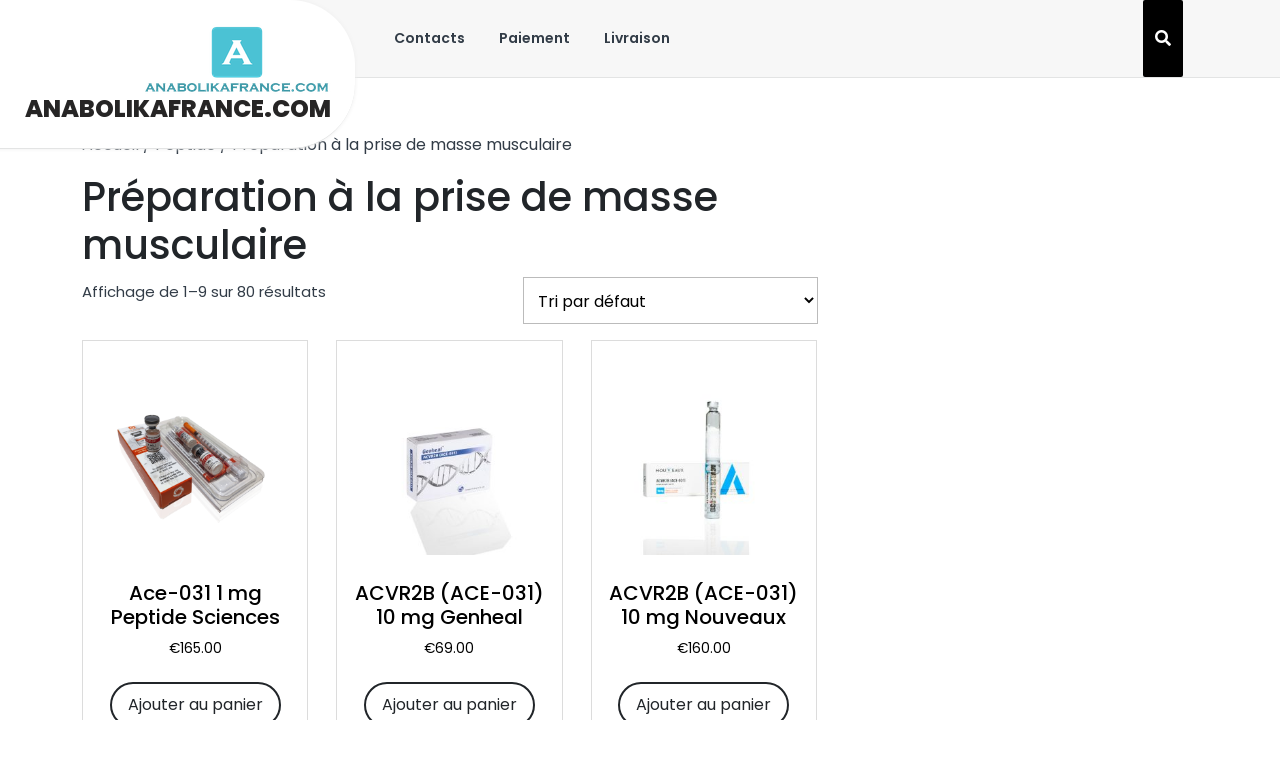

--- FILE ---
content_type: text/html; charset=UTF-8
request_url: https://anabolikafrance.com/product-category/peptide/preparation-a-la-prise-de-masse-musculaire/
body_size: 13443
content:
<!DOCTYPE html>
<html lang="fr-FR" class="no-js no-svg">
<head>
	<meta charset="UTF-8">
	<meta name="viewport" content="width=device-width, initial-scale=1">
	<meta name='robots' content='index, follow, max-image-preview:large, max-snippet:-1, max-video-preview:-1' />

	<title>Préparation à la prise de masse musculaire achat en France. Préparation à la prise de masse musculaire Commandez légalement en ligne</title>
	<meta name="description" content="Préparation à la prise de masse musculaire Prix sans trop-payé ✔️ Préparation à la prise de masse musculaire achat légalement pour la musculation ⭐️ Cours ⭐️ posologie ⭐️ Certificats et licence" />
	<link rel="canonical" href="https://anabolikafrance.com/product-category/peptide/preparation-a-la-prise-de-masse-musculaire/" />
	<meta property="og:locale" content="fr_FR" />
	<meta property="og:type" content="article" />
	<meta property="og:title" content="Préparation à la prise de masse musculaire achat en France. Préparation à la prise de masse musculaire Commandez légalement en ligne" />
	<meta property="og:description" content="Préparation à la prise de masse musculaire Prix sans trop-payé ✔️ Préparation à la prise de masse musculaire achat légalement pour la musculation ⭐️ Cours ⭐️ posologie ⭐️ Certificats et licence" />
	<meta property="og:url" content="http://anabolikafrance.com/product-category/peptide/preparation-a-la-prise-de-masse-musculaire/" />
	<meta property="og:site_name" content="anabolikafrance.com" />
	<meta name="twitter:card" content="summary_large_image" />


<link rel='dns-prefetch' href='//fonts.googleapis.com' />
<link rel='stylesheet' id='wp-block-library-css' href='https://anabolikafrance.com/wp-includes/css/dist/block-library/style.min.css' type='text/css' media='all' />
<style id='wp-block-library-theme-inline-css' type='text/css'>
.wp-block-audio :where(figcaption){color:#555;font-size:13px;text-align:center}.is-dark-theme .wp-block-audio :where(figcaption){color:#ffffffa6}.wp-block-audio{margin:0 0 1em}.wp-block-code{border:1px solid #ccc;border-radius:4px;font-family:Menlo,Consolas,monaco,monospace;padding:.8em 1em}.wp-block-embed :where(figcaption){color:#555;font-size:13px;text-align:center}.is-dark-theme .wp-block-embed :where(figcaption){color:#ffffffa6}.wp-block-embed{margin:0 0 1em}.blocks-gallery-caption{color:#555;font-size:13px;text-align:center}.is-dark-theme .blocks-gallery-caption{color:#ffffffa6}:root :where(.wp-block-image figcaption){color:#555;font-size:13px;text-align:center}.is-dark-theme :root :where(.wp-block-image figcaption){color:#ffffffa6}.wp-block-image{margin:0 0 1em}.wp-block-pullquote{border-bottom:4px solid;border-top:4px solid;color:currentColor;margin-bottom:1.75em}.wp-block-pullquote cite,.wp-block-pullquote footer,.wp-block-pullquote__citation{color:currentColor;font-size:.8125em;font-style:normal;text-transform:uppercase}.wp-block-quote{border-left:.25em solid;margin:0 0 1.75em;padding-left:1em}.wp-block-quote cite,.wp-block-quote footer{color:currentColor;font-size:.8125em;font-style:normal;position:relative}.wp-block-quote.has-text-align-right{border-left:none;border-right:.25em solid;padding-left:0;padding-right:1em}.wp-block-quote.has-text-align-center{border:none;padding-left:0}.wp-block-quote.is-large,.wp-block-quote.is-style-large,.wp-block-quote.is-style-plain{border:none}.wp-block-search .wp-block-search__label{font-weight:700}.wp-block-search__button{border:1px solid #ccc;padding:.375em .625em}:where(.wp-block-group.has-background){padding:1.25em 2.375em}.wp-block-separator.has-css-opacity{opacity:.4}.wp-block-separator{border:none;border-bottom:2px solid;margin-left:auto;margin-right:auto}.wp-block-separator.has-alpha-channel-opacity{opacity:1}.wp-block-separator:not(.is-style-wide):not(.is-style-dots){width:100px}.wp-block-separator.has-background:not(.is-style-dots){border-bottom:none;height:1px}.wp-block-separator.has-background:not(.is-style-wide):not(.is-style-dots){height:2px}.wp-block-table{margin:0 0 1em}.wp-block-table td,.wp-block-table th{word-break:normal}.wp-block-table :where(figcaption){color:#555;font-size:13px;text-align:center}.is-dark-theme .wp-block-table :where(figcaption){color:#ffffffa6}.wp-block-video :where(figcaption){color:#555;font-size:13px;text-align:center}.is-dark-theme .wp-block-video :where(figcaption){color:#ffffffa6}.wp-block-video{margin:0 0 1em}:root :where(.wp-block-template-part.has-background){margin-bottom:0;margin-top:0;padding:1.25em 2.375em}
</style>
<style id='classic-theme-styles-inline-css' type='text/css'>
/*! This file is auto-generated */
.wp-block-button__link{color:#fff;background-color:#32373c;border-radius:9999px;box-shadow:none;text-decoration:none;padding:calc(.667em + 2px) calc(1.333em + 2px);font-size:1.125em}.wp-block-file__button{background:#32373c;color:#fff;text-decoration:none}
</style>
<style id='global-styles-inline-css' type='text/css'>
:root{--wp--preset--aspect-ratio--square: 1;--wp--preset--aspect-ratio--4-3: 4/3;--wp--preset--aspect-ratio--3-4: 3/4;--wp--preset--aspect-ratio--3-2: 3/2;--wp--preset--aspect-ratio--2-3: 2/3;--wp--preset--aspect-ratio--16-9: 16/9;--wp--preset--aspect-ratio--9-16: 9/16;--wp--preset--color--black: #000000;--wp--preset--color--cyan-bluish-gray: #abb8c3;--wp--preset--color--white: #ffffff;--wp--preset--color--pale-pink: #f78da7;--wp--preset--color--vivid-red: #cf2e2e;--wp--preset--color--luminous-vivid-orange: #ff6900;--wp--preset--color--luminous-vivid-amber: #fcb900;--wp--preset--color--light-green-cyan: #7bdcb5;--wp--preset--color--vivid-green-cyan: #00d084;--wp--preset--color--pale-cyan-blue: #8ed1fc;--wp--preset--color--vivid-cyan-blue: #0693e3;--wp--preset--color--vivid-purple: #9b51e0;--wp--preset--gradient--vivid-cyan-blue-to-vivid-purple: linear-gradient(135deg,rgba(6,147,227,1) 0%,rgb(155,81,224) 100%);--wp--preset--gradient--light-green-cyan-to-vivid-green-cyan: linear-gradient(135deg,rgb(122,220,180) 0%,rgb(0,208,130) 100%);--wp--preset--gradient--luminous-vivid-amber-to-luminous-vivid-orange: linear-gradient(135deg,rgba(252,185,0,1) 0%,rgba(255,105,0,1) 100%);--wp--preset--gradient--luminous-vivid-orange-to-vivid-red: linear-gradient(135deg,rgba(255,105,0,1) 0%,rgb(207,46,46) 100%);--wp--preset--gradient--very-light-gray-to-cyan-bluish-gray: linear-gradient(135deg,rgb(238,238,238) 0%,rgb(169,184,195) 100%);--wp--preset--gradient--cool-to-warm-spectrum: linear-gradient(135deg,rgb(74,234,220) 0%,rgb(151,120,209) 20%,rgb(207,42,186) 40%,rgb(238,44,130) 60%,rgb(251,105,98) 80%,rgb(254,248,76) 100%);--wp--preset--gradient--blush-light-purple: linear-gradient(135deg,rgb(255,206,236) 0%,rgb(152,150,240) 100%);--wp--preset--gradient--blush-bordeaux: linear-gradient(135deg,rgb(254,205,165) 0%,rgb(254,45,45) 50%,rgb(107,0,62) 100%);--wp--preset--gradient--luminous-dusk: linear-gradient(135deg,rgb(255,203,112) 0%,rgb(199,81,192) 50%,rgb(65,88,208) 100%);--wp--preset--gradient--pale-ocean: linear-gradient(135deg,rgb(255,245,203) 0%,rgb(182,227,212) 50%,rgb(51,167,181) 100%);--wp--preset--gradient--electric-grass: linear-gradient(135deg,rgb(202,248,128) 0%,rgb(113,206,126) 100%);--wp--preset--gradient--midnight: linear-gradient(135deg,rgb(2,3,129) 0%,rgb(40,116,252) 100%);--wp--preset--font-size--small: 13px;--wp--preset--font-size--medium: 20px;--wp--preset--font-size--large: 36px;--wp--preset--font-size--x-large: 42px;--wp--preset--font-family--inter: "Inter", sans-serif;--wp--preset--font-family--cardo: Cardo;--wp--preset--spacing--20: 0.44rem;--wp--preset--spacing--30: 0.67rem;--wp--preset--spacing--40: 1rem;--wp--preset--spacing--50: 1.5rem;--wp--preset--spacing--60: 2.25rem;--wp--preset--spacing--70: 3.38rem;--wp--preset--spacing--80: 5.06rem;--wp--preset--shadow--natural: 6px 6px 9px rgba(0, 0, 0, 0.2);--wp--preset--shadow--deep: 12px 12px 50px rgba(0, 0, 0, 0.4);--wp--preset--shadow--sharp: 6px 6px 0px rgba(0, 0, 0, 0.2);--wp--preset--shadow--outlined: 6px 6px 0px -3px rgba(255, 255, 255, 1), 6px 6px rgba(0, 0, 0, 1);--wp--preset--shadow--crisp: 6px 6px 0px rgba(0, 0, 0, 1);}:where(.is-layout-flex){gap: 0.5em;}:where(.is-layout-grid){gap: 0.5em;}body .is-layout-flex{display: flex;}.is-layout-flex{flex-wrap: wrap;align-items: center;}.is-layout-flex > :is(*, div){margin: 0;}body .is-layout-grid{display: grid;}.is-layout-grid > :is(*, div){margin: 0;}:where(.wp-block-columns.is-layout-flex){gap: 2em;}:where(.wp-block-columns.is-layout-grid){gap: 2em;}:where(.wp-block-post-template.is-layout-flex){gap: 1.25em;}:where(.wp-block-post-template.is-layout-grid){gap: 1.25em;}.has-black-color{color: var(--wp--preset--color--black) !important;}.has-cyan-bluish-gray-color{color: var(--wp--preset--color--cyan-bluish-gray) !important;}.has-white-color{color: var(--wp--preset--color--white) !important;}.has-pale-pink-color{color: var(--wp--preset--color--pale-pink) !important;}.has-vivid-red-color{color: var(--wp--preset--color--vivid-red) !important;}.has-luminous-vivid-orange-color{color: var(--wp--preset--color--luminous-vivid-orange) !important;}.has-luminous-vivid-amber-color{color: var(--wp--preset--color--luminous-vivid-amber) !important;}.has-light-green-cyan-color{color: var(--wp--preset--color--light-green-cyan) !important;}.has-vivid-green-cyan-color{color: var(--wp--preset--color--vivid-green-cyan) !important;}.has-pale-cyan-blue-color{color: var(--wp--preset--color--pale-cyan-blue) !important;}.has-vivid-cyan-blue-color{color: var(--wp--preset--color--vivid-cyan-blue) !important;}.has-vivid-purple-color{color: var(--wp--preset--color--vivid-purple) !important;}.has-black-background-color{background-color: var(--wp--preset--color--black) !important;}.has-cyan-bluish-gray-background-color{background-color: var(--wp--preset--color--cyan-bluish-gray) !important;}.has-white-background-color{background-color: var(--wp--preset--color--white) !important;}.has-pale-pink-background-color{background-color: var(--wp--preset--color--pale-pink) !important;}.has-vivid-red-background-color{background-color: var(--wp--preset--color--vivid-red) !important;}.has-luminous-vivid-orange-background-color{background-color: var(--wp--preset--color--luminous-vivid-orange) !important;}.has-luminous-vivid-amber-background-color{background-color: var(--wp--preset--color--luminous-vivid-amber) !important;}.has-light-green-cyan-background-color{background-color: var(--wp--preset--color--light-green-cyan) !important;}.has-vivid-green-cyan-background-color{background-color: var(--wp--preset--color--vivid-green-cyan) !important;}.has-pale-cyan-blue-background-color{background-color: var(--wp--preset--color--pale-cyan-blue) !important;}.has-vivid-cyan-blue-background-color{background-color: var(--wp--preset--color--vivid-cyan-blue) !important;}.has-vivid-purple-background-color{background-color: var(--wp--preset--color--vivid-purple) !important;}.has-black-border-color{border-color: var(--wp--preset--color--black) !important;}.has-cyan-bluish-gray-border-color{border-color: var(--wp--preset--color--cyan-bluish-gray) !important;}.has-white-border-color{border-color: var(--wp--preset--color--white) !important;}.has-pale-pink-border-color{border-color: var(--wp--preset--color--pale-pink) !important;}.has-vivid-red-border-color{border-color: var(--wp--preset--color--vivid-red) !important;}.has-luminous-vivid-orange-border-color{border-color: var(--wp--preset--color--luminous-vivid-orange) !important;}.has-luminous-vivid-amber-border-color{border-color: var(--wp--preset--color--luminous-vivid-amber) !important;}.has-light-green-cyan-border-color{border-color: var(--wp--preset--color--light-green-cyan) !important;}.has-vivid-green-cyan-border-color{border-color: var(--wp--preset--color--vivid-green-cyan) !important;}.has-pale-cyan-blue-border-color{border-color: var(--wp--preset--color--pale-cyan-blue) !important;}.has-vivid-cyan-blue-border-color{border-color: var(--wp--preset--color--vivid-cyan-blue) !important;}.has-vivid-purple-border-color{border-color: var(--wp--preset--color--vivid-purple) !important;}.has-vivid-cyan-blue-to-vivid-purple-gradient-background{background: var(--wp--preset--gradient--vivid-cyan-blue-to-vivid-purple) !important;}.has-light-green-cyan-to-vivid-green-cyan-gradient-background{background: var(--wp--preset--gradient--light-green-cyan-to-vivid-green-cyan) !important;}.has-luminous-vivid-amber-to-luminous-vivid-orange-gradient-background{background: var(--wp--preset--gradient--luminous-vivid-amber-to-luminous-vivid-orange) !important;}.has-luminous-vivid-orange-to-vivid-red-gradient-background{background: var(--wp--preset--gradient--luminous-vivid-orange-to-vivid-red) !important;}.has-very-light-gray-to-cyan-bluish-gray-gradient-background{background: var(--wp--preset--gradient--very-light-gray-to-cyan-bluish-gray) !important;}.has-cool-to-warm-spectrum-gradient-background{background: var(--wp--preset--gradient--cool-to-warm-spectrum) !important;}.has-blush-light-purple-gradient-background{background: var(--wp--preset--gradient--blush-light-purple) !important;}.has-blush-bordeaux-gradient-background{background: var(--wp--preset--gradient--blush-bordeaux) !important;}.has-luminous-dusk-gradient-background{background: var(--wp--preset--gradient--luminous-dusk) !important;}.has-pale-ocean-gradient-background{background: var(--wp--preset--gradient--pale-ocean) !important;}.has-electric-grass-gradient-background{background: var(--wp--preset--gradient--electric-grass) !important;}.has-midnight-gradient-background{background: var(--wp--preset--gradient--midnight) !important;}.has-small-font-size{font-size: var(--wp--preset--font-size--small) !important;}.has-medium-font-size{font-size: var(--wp--preset--font-size--medium) !important;}.has-large-font-size{font-size: var(--wp--preset--font-size--large) !important;}.has-x-large-font-size{font-size: var(--wp--preset--font-size--x-large) !important;}
:where(.wp-block-post-template.is-layout-flex){gap: 1.25em;}:where(.wp-block-post-template.is-layout-grid){gap: 1.25em;}
:where(.wp-block-columns.is-layout-flex){gap: 2em;}:where(.wp-block-columns.is-layout-grid){gap: 2em;}
:root :where(.wp-block-pullquote){font-size: 1.5em;line-height: 1.6;}
</style>
<link rel='stylesheet' id='contact-form-7-css' href='https://anabolikafrance.com/wp-content/plugins/contact-form-7/includes/css/styles.css' type='text/css' media='all' />
<link rel='stylesheet' id='woocommerce-layout-css' href='https://anabolikafrance.com/wp-content/plugins/woocommerce/assets/css/woocommerce-layout.css' type='text/css' media='all' />
<link rel='stylesheet' id='woocommerce-smallscreen-css' href='https://anabolikafrance.com/wp-content/plugins/woocommerce/assets/css/woocommerce-smallscreen.css' type='text/css' media='only screen and (max-width: 768px)' />
<link rel='stylesheet' id='woocommerce-general-css' href='https://anabolikafrance.com/wp-content/plugins/woocommerce/assets/css/woocommerce.css' type='text/css' media='all' />
<style id='woocommerce-inline-inline-css' type='text/css'>
.woocommerce form .form-row .required { visibility: visible; }
</style>
<link rel='stylesheet' id='woosb-frontend-css' href='https://anabolikafrance.com/wp-content/plugins/woo-product-bundle-premium/assets/css/frontend.css' type='text/css' media='all' />
<link rel='stylesheet' id='aagaz-startup-fonts-css' href='//fonts.googleapis.com/css?family=Poppins%3A100%2C100i%2C200%2C200i%2C300%2C300i%2C400%2C400i%2C500%2C500i%2C600%2C600i%2C700%2C700i%2C800%2C800i%2C900%2C900i%7CB612%3A400%2C400i%2C700%2C700i%7CKalam%3A300%2C400%2C700%7CPT%20Sans%3A300%2C400%2C600%2C700%2C800%2C900%7CRoboto%3A400%2C700%7CRoboto%20Condensed%3A400%2C700%7COpen%20Sans%7COverpass%7CMontserrat%3A300%2C400%2C600%2C700%2C800%2C900%7CPlayball%3A300%2C400%2C600%2C700%2C800%2C900%7CAlegreya%3A300%2C400%2C600%2C700%2C800%2C900%7CJulius%20Sans%20One%7CArsenal%7CSlabo%7CLato%7COverpass%20Mono%7CSource%20Sans%20Pro%7CRaleway%7CMerriweather%7CDroid%20Sans%7CRubik%7CLora%7CUbuntu%7CCabin%7CArimo%7CPlayfair%20Display%7CQuicksand%7CPadauk%7CMuli%7CInconsolata%7CBitter%7CPacifico%7CIndie%20Flower%7CVT323%7CDosis%7CFrank%20Ruhl%20Libre%7CFjalla%20One%7COxygen%7CArvo%7CNoto%20Serif%7CLobster%7CCrimson%20Text%7CYanone%20Kaffeesatz%7CAnton%7CLibre%20Baskerville%7CBree%20Serif%7CGloria%20Hallelujah%7CJosefin%20Sans%7CAbril%20Fatface%7CVarela%20Round%7CVampiro%20One%7CShadows%20Into%20Light%7CCuprum%7CRokkitt%7CVollkorn%7CFrancois%20One%7COrbitron%7CPatua%20One%7CAcme%7CSatisfy%7CJosefin%20Slab%7CQuattrocento%20Sans%7CArchitects%20Daughter%7CRusso%20One%7CMonda%7CRighteous%7CLobster%20Two%7CHammersmith%20One%7CCourgette%7CPermanent%20Marker%7CCherry%20Swash%7CCormorant%20Garamond%7CPoiret%20One%7CBenchNine%7CEconomica%7CHandlee%7CCardo%7CAlfa%20Slab%20One%7CAveria%20Serif%20Libre%7CCookie%7CChewy%7CGreat%20Vibes%7CComing%20Soon%7CPhilosopher%7CDays%20One%7CKanit%7CShrikhand%7CTangerine%7CIM%20Fell%20English%20SC%7CBoogaloo%7CBangers%7CFredoka%20One%7CBad%20Script%7CVolkhov%7CShadows%20Into%20Light%20Two%7CMarck%20Script%7CSacramento%7CUnica%20One%7CNoto%20Sans%3A400%2C400i%2C700%2C700i' type='text/css' media='all' />
<link rel='stylesheet' id='aagaz-startup-block-style-css' href='https://anabolikafrance.com/wp-content/themes/aagaz-startup/assets/css/blocks.css' type='text/css' media='all' />
<link rel='stylesheet' id='bootstrap-style-css' href='https://anabolikafrance.com/wp-content/themes/aagaz-startup/assets/css/bootstrap.css' type='text/css' media='all' />
<link rel='stylesheet' id='aagaz-startup-basic-style-css' href='https://anabolikafrance.com/wp-content/themes/aagaz-startup/style.css' type='text/css' media='all' />
<style id='aagaz-startup-basic-style-inline-css' type='text/css'>

		p,span{
		    color:!important;
		    font-family: ;
		    font-size: ;
		}
		a{
		    color:!important;
		    font-family: ;
		}
		li{
		    color:!important;
		    font-family: ;
		}
		h1{
		    color:!important;
		    font-family: !important;
		    font-size: !important;
		}
		h2{
		    color:!important;
		    font-family: !important;
		    font-size: !important;
		}
		h3{
		    color:!important;
		    font-family: !important;
		    font-size: !important;
		}
		h4{
		    color:!important;
		    font-family: !important;
		    font-size: !important;
		}
		h5{
		    color:!important;
		    font-family: !important;
		    font-size: !important;
		}
		h6{
		    color:!important;
		    font-family: !important;
		    font-size: !important;
		}
	
.topbar, span.carousel-control-prev-icon i:hover,span.carousel-control-next-icon i:hover, .readbutton a, .aboutbtn a, .woocommerce span.onsale, .woocommerce #respond input#submit:hover, .woocommerce a.button:hover, .woocommerce button.button:hover, .woocommerce input.button:hover,.woocommerce #respond input#submit.alt:hover, .woocommerce a.button.alt:hover, .woocommerce button.button.alt:hover, .woocommerce input.button.alt:hover, nav.woocommerce-MyAccount-navigation ul li, .post-link a, .post-info, #sidebox h2, button.search-submit:hover, .search-form button.search-submit, .copyright, .widget .tagcloud a:hover,.widget .tagcloud a:focus,.widget.widget_tag_cloud a:hover,.widget.widget_tag_cloud a:focus,.wp_widget_tag_cloud a:hover,.wp_widget_tag_cloud a:focus, button,input[type="button"],input[type="submit"], .prev.page-numbers:focus,.next.page-numbers:focus,.tags p a,.comment-reply-link,.post-navigation .nav-next a, .post-navigation .nav-previous a,.scrollup i,.page-numbers, #sidebox h3, #sidebox .widget_price_filter .ui-slider-horizontal .ui-slider-range, #sidebox .widget_price_filter .ui-slider .ui-slider-handle, .site-footer .widget_price_filter .ui-slider-horizontal .ui-slider-range, .site-footer .widget_price_filter .ui-slider .ui-slider-handle, .woocommerce button.button:disabled:hover, .woocommerce button.button:disabled[disabled]:hover, .wp-block-button a, .nav-links .nav-previous a,.nav-links .nav-next a, .site-footer button[type="submit"], #sidebox button[type="submit"]{background-color: ;}.woocommerce-message::before,#sidebox ul li a:hover,.woocommerce .tagged_as a:hover, .main-navigation a:hover,.blogger h2 a:hover,.category a:hover{color: ;}.main-navigation ul ul, .woocommerce #respond input#submit:hover, .woocommerce a.button:hover, .woocommerce button.button:hover, .woocommerce input.button:hover,.woocommerce #respond input#submit.alt:hover, .woocommerce a.button.alt:hover, .woocommerce button.button.alt:hover, .woocommerce input.button.alt:hover, span.carousel-control-prev-icon i:hover,span.carousel-control-next-icon i:hover, #about .abt-image,.scrollup i,.page-numbers{border-color: ;}#about .about-text hr, .woocommerce-message{border-top-color: ;}.site-footer ul li a:hover{color: !important;}.post-link a, .wp-block-button a{border-color: !important;}body{max-width: 100%;}.page-template-custom-home-page .middle-header{width: 97.3%}#slider img{opacity:0.6}#slider .carousel-caption, #slider .inner_carousel, #slider .inner_carousel h1, #slider .inner_carousel p, #slider .readbutton{text-align:left; left:15%; right:45%;}
		@media screen and (max-width: 1024px) and (min-width: 768px){
		#slider .carousel-caption{top:32%;} }
		@media screen and (max-width: 990px) and (min-width: 768px){
		#slider .inner_carousel h1{font-size:27px;} }.logo{top: 0;}.post-link a, #slider .readbutton a, .form-submit input[type="submit"], #about .aboutbtn a{padding-top: px; padding-bottom: px; padding-left: px; padding-right: px; display:inline-block;}.post-link a,#slider .readbutton a, .form-submit input[type="submit"], #about .aboutbtn a{border-radius: px;}.blogger{} .circle .inner{border-color: ;}  #pre-loader{background-color: ;} {}@media screen and (max-width:575px) {#sidebox{display:block;} }@media screen and (max-width:575px) {.topbar{display:none;} }@media screen and (max-width:575px){#slider{display:none;} }@media screen and (max-width:575px) {#slider .readbutton{display:block;} }@media screen and (max-width:575px){.scrollup i{display:none;} }#slider img{height: px;}.scrollup i{border-radius: px;}.scrollup i{font-size: px;}.scrollup i{padding-top: px; padding-bottom: px; padding-left: px; padding-right: px;}.copyright{padding-top: px; padding-bottom: px;}.site-info{font-size: 16px;}#comments textarea{width: 100%;}.woocommerce #respond input#submit, .woocommerce a.button, .woocommerce button.button, .woocommerce input.button, .woocommerce #respond input#submit.alt, .woocommerce a.button.alt, .woocommerce button.button.alt, .woocommerce input.button.alt, .woocommerce button.button:disabled, .woocommerce button.button:disabled[disabled]{padding-top: 9px; padding-bottom: 9px;}.woocommerce #respond input#submit, .woocommerce a.button, .woocommerce button.button, .woocommerce input.button, .woocommerce #respond input#submit.alt, .woocommerce a.button.alt, .woocommerce button.button.alt, .woocommerce input.button.alt, .woocommerce button.button:disabled, .woocommerce button.button:disabled[disabled]{padding-left: 16px; padding-right: 16px;}.woocommerce #respond input#submit, .woocommerce a.button, .woocommerce button.button, .woocommerce input.button, .woocommerce #respond input#submit.alt, .woocommerce a.button.alt, .woocommerce button.button.alt, .woocommerce input.button.alt{border-radius: 25px;}.woocommerce ul.products li.product, .woocommerce-page ul.products li.product{padding-top: 10px !important; padding-bottom: 10px !important;}.woocommerce ul.products li.product, .woocommerce-page ul.products li.product{padding-left: 10px !important; padding-right: 10px !important;}.woocommerce ul.products li.product, .woocommerce-page ul.products li.product{border-radius: 0px;}.woocommerce ul.products li.product, .woocommerce-page ul.products li.product{box-shadow: 0px 0px 0px #e4e4e4;}.site-footer{background-color: #262525;}.main-navigation a, .navigation-top a{font-size: px;}.logo h1, .site-title a{font-size: 24px;}.logo p.site-description{font-size: 13px;}{background-color: transparent;}#slider{background-color: 1;}.woocommerce span.onsale {border-radius: 50%;}.woocommerce ul.products li.product .onsale{ left:auto; right:0;}.woocommerce span.onsale{font-size: 14px;}
</style>
<link rel='stylesheet' id='font-awesome-style-css' href='https://anabolikafrance.com/wp-content/themes/aagaz-startup/assets/css/fontawesome-all.css' type='text/css' media='all' />
<script type="text/javascript" src="https://anabolikafrance.com/wp-includes/js/jquery/jquery.min.js" id="jquery-core-js"></script>
<script type="text/javascript" src="https://anabolikafrance.com/wp-includes/js/jquery/jquery-migrate.min.js" id="jquery-migrate-js"></script>
<script type="text/javascript" src="https://anabolikafrance.com/wp-content/plugins/woocommerce/assets/js/jquery-blockui/jquery.blockUI.min.js" id="jquery-blockui-js" defer="defer" data-wp-strategy="defer"></script>
<script type="text/javascript" id="wc-add-to-cart-js-extra">
/* <![CDATA[ */
var wc_add_to_cart_params = {"ajax_url":"\/wp-admin\/admin-ajax.php","wc_ajax_url":"\/?wc-ajax=%%endpoint%%","i18n_view_cart":"Voir le panier","cart_url":"https:\/\/anabolikafrance.com\/cart\/","is_cart":"","cart_redirect_after_add":"no"};
/* ]]> */
</script>
<script type="text/javascript" src="https://anabolikafrance.com/wp-content/plugins/woocommerce/assets/js/frontend/add-to-cart.min.js" id="wc-add-to-cart-js" defer="defer" data-wp-strategy="defer"></script>
<script type="text/javascript" src="https://anabolikafrance.com/wp-content/plugins/woocommerce/assets/js/js-cookie/js.cookie.min.js" id="js-cookie-js" defer="defer" data-wp-strategy="defer"></script>
<script type="text/javascript" id="woocommerce-js-extra">
/* <![CDATA[ */
var woocommerce_params = {"ajax_url":"\/wp-admin\/admin-ajax.php","wc_ajax_url":"\/?wc-ajax=%%endpoint%%"};
/* ]]> */
</script>
<script type="text/javascript" src="https://anabolikafrance.com/wp-content/plugins/woocommerce/assets/js/frontend/woocommerce.min.js" id="woocommerce-js" defer="defer" data-wp-strategy="defer"></script>
<script type="text/javascript" src="https://anabolikafrance.com/wp-content/themes/aagaz-startup/assets/js/html5.js" id="html5-jquery-js"></script>
<script type="text/javascript" src="https://anabolikafrance.com/wp-content/themes/aagaz-startup/assets/js/custom.js" id="jquery-custom-js"></script>
<script type="text/javascript" src="https://anabolikafrance.com/wp-content/themes/aagaz-startup/assets/js/bootstrap.js" id="bootstrap-jquery-js"></script>
<style>.pseudo-clearfy-link { color: #008acf; cursor: pointer;}.pseudo-clearfy-link:hover { text-decoration: none;}</style><!-- Fathom - beautiful, simple website analytics -->
<script src="https://cdn.usefathom.com/script.js" data-site="HCJUJEGT" defer></script>
<!-- / Fathom -->            <script type="text/javascript">
                window.helpcrunchSettings = {
  organization: 'store24',
  appId: '61dc9fd6-9d60-4e1a-9217-a58397f0696a',
};
            </script>

            <script type="text/javascript">
              (function(w,d){var hS=w.helpcrunchSettings;if(!hS||!hS.organization){return;}var widgetSrc='https://embed.helpcrunch.com/sdk.js';w.HelpCrunch=function(){w.HelpCrunch.q.push(arguments)};w.HelpCrunch.q=[];function r(){if (d.querySelector('script[src="' + widgetSrc + '"')) { return; }var s=d.createElement('script');s.async=1;s.type='text/javascript';s.src=widgetSrc;(d.body||d.head).appendChild(s);}if(d.readyState === 'complete'||hS.loadImmediately){r();} else if(w.attachEvent){w.attachEvent('onload',r)}else{w.addEventListener('load',r,false)}})(window, document);
            </script>
            	<noscript><style>.woocommerce-product-gallery{ opacity: 1 !important; }</style></noscript>
	
<!-- Schema & Structured Data For WP v1.9.104 - -->
<script type="application/ld+json" class="saswp-schema-markup-output">
[{"@context":"https://schema.org","@type":"ItemList","url":"https://anabolikafrance.com/product-category/peptide/preparation-a-la-prise-de-masse-musculaire/","itemListElement":[{"@type":"ListItem","position":1,"item":{"@type":"Product","url":"https://anabolikafrance.com/product-category/peptide/preparation-a-la-prise-de-masse-musculaire/#product_1","name":"SEMAGLUTIDE (Glucagon-like peptide-1 (GLP-1)) 5 mg Deus Medical","sku":"DEM-VI-1314","description":"","offers":{"@type":"Offer","availability":"https://schema.org/InStock","price":"115","priceCurrency":"EUR","url":"https://anabolikafrance.com/product/semaglutide-glucagon-like-peptide-1-glp-1-5-mg-deus-medical/","priceValidUntil":"2025-06-07T07:31:39+00:00"},"mpn":"3554","brand":{"@type":"Brand","name":"anabolikafrance.com"},"aggregateRating":{"@type":"AggregateRating","ratingValue":"5","reviewCount":1},"review":[{"@type":"Review","author":{"@type":"Person","name":"admin"},"datePublished":"2024-06-07T10:31:29+03:00","description":"","reviewRating":{"@type":"Rating","bestRating":"5","ratingValue":"5","worstRating":"1"}}],"image":[{"@type":"ImageObject","@id":"https://anabolikafrance.com/product/semaglutide-glucagon-like-peptide-1-glp-1-5-mg-deus-medical/#primaryimage","url":"https://anabolikafrance.com/wp-content/uploads/2024/06/DEM-VI-1314-1200x1200.jpeg","width":"1200","height":"1200"},{"@type":"ImageObject","url":"https://anabolikafrance.com/wp-content/uploads/2024/06/DEM-VI-1314-1200x900.jpeg","width":"1200","height":"900"},{"@type":"ImageObject","url":"https://anabolikafrance.com/wp-content/uploads/2024/06/DEM-VI-1314-1200x675.jpeg","width":"1200","height":"675"}]}},{"@type":"ListItem","position":2,"item":{"@type":"Product","url":"https://anabolikafrance.com/product-category/peptide/preparation-a-la-prise-de-masse-musculaire/#product_2","name":"PEG MGF 2 mg (Pegylated Mechano Growth Factor) Deus Medical","sku":"DEM-VI-1348","description":"","offers":{"@type":"Offer","availability":"https://schema.org/InStock","price":"39","priceCurrency":"EUR","url":"https://anabolikafrance.com/product/peg-mgf-2-mg-pegylated-mechano-growth-factor-deus-medical/","priceValidUntil":"2025-06-07T07:31:37+00:00"},"mpn":"3550","brand":{"@type":"Brand","name":"anabolikafrance.com"},"aggregateRating":{"@type":"AggregateRating","ratingValue":"5","reviewCount":1},"review":[{"@type":"Review","author":{"@type":"Person","name":"admin"},"datePublished":"2024-06-07T10:31:29+03:00","description":"","reviewRating":{"@type":"Rating","bestRating":"5","ratingValue":"5","worstRating":"1"}}],"image":[{"@type":"ImageObject","@id":"https://anabolikafrance.com/product/peg-mgf-2-mg-pegylated-mechano-growth-factor-deus-medical/#primaryimage","url":"https://anabolikafrance.com/wp-content/uploads/2024/06/DEM-VI-1348-1200x1200.jpeg","width":"1200","height":"1200"},{"@type":"ImageObject","url":"https://anabolikafrance.com/wp-content/uploads/2024/06/DEM-VI-1348-1200x900.jpeg","width":"1200","height":"900"},{"@type":"ImageObject","url":"https://anabolikafrance.com/wp-content/uploads/2024/06/DEM-VI-1348-1200x675.jpeg","width":"1200","height":"675"}]}},{"@type":"ListItem","position":3,"item":{"@type":"Product","url":"https://anabolikafrance.com/product-category/peptide/preparation-a-la-prise-de-masse-musculaire/#product_3","name":"MOD GRF 1-29 (Tetrasubstitued 29-Amino Acid Peptide Hormone) 2 mg Deus Medical","sku":"DEM-VI-1310","description":"","offers":{"@type":"Offer","availability":"https://schema.org/InStock","price":"29","priceCurrency":"EUR","url":"https://anabolikafrance.com/product/mod-grf-1-29-tetrasubstitued-29-amino-acid-peptide-hormone-2-mg-deus-medical/","priceValidUntil":"2025-06-07T07:31:36+00:00"},"mpn":"3549","brand":{"@type":"Brand","name":"anabolikafrance.com"},"aggregateRating":{"@type":"AggregateRating","ratingValue":"5","reviewCount":1},"review":[{"@type":"Review","author":{"@type":"Person","name":"admin"},"datePublished":"2024-06-07T10:31:29+03:00","description":"","reviewRating":{"@type":"Rating","bestRating":"5","ratingValue":"5","worstRating":"1"}}],"image":[{"@type":"ImageObject","@id":"https://anabolikafrance.com/product/mod-grf-1-29-tetrasubstitued-29-amino-acid-peptide-hormone-2-mg-deus-medical/#primaryimage","url":"https://anabolikafrance.com/wp-content/uploads/2024/06/DEM-VI-1310-1200x1200.jpeg","width":"1200","height":"1200"},{"@type":"ImageObject","url":"https://anabolikafrance.com/wp-content/uploads/2024/06/DEM-VI-1310-1200x900.jpeg","width":"1200","height":"900"},{"@type":"ImageObject","url":"https://anabolikafrance.com/wp-content/uploads/2024/06/DEM-VI-1310-1200x675.jpeg","width":"1200","height":"675"}]}},{"@type":"ListItem","position":4,"item":{"@type":"Product","url":"https://anabolikafrance.com/product-category/peptide/preparation-a-la-prise-de-masse-musculaire/#product_4","name":"IPAMORELIN (Growth Hormone-Releasing Peptide) 2 mg Deus Medical","sku":"DEM-VI-1308","description":"","offers":{"@type":"Offer","availability":"https://schema.org/InStock","price":"29","priceCurrency":"EUR","url":"https://anabolikafrance.com/product/ipamorelin-growth-hormone-releasing-peptide-2-mg-deus-medical/","priceValidUntil":"2025-06-07T07:31:35+00:00"},"mpn":"3547","brand":{"@type":"Brand","name":"anabolikafrance.com"},"aggregateRating":{"@type":"AggregateRating","ratingValue":"5","reviewCount":1},"review":[{"@type":"Review","author":{"@type":"Person","name":"admin"},"datePublished":"2024-06-07T10:31:29+03:00","description":"","reviewRating":{"@type":"Rating","bestRating":"5","ratingValue":"5","worstRating":"1"}}],"image":[{"@type":"ImageObject","@id":"https://anabolikafrance.com/product/ipamorelin-growth-hormone-releasing-peptide-2-mg-deus-medical/#primaryimage","url":"https://anabolikafrance.com/wp-content/uploads/2024/06/DEM-VI-1308-1200x1200.jpeg","width":"1200","height":"1200"},{"@type":"ImageObject","url":"https://anabolikafrance.com/wp-content/uploads/2024/06/DEM-VI-1308-1200x900.jpeg","width":"1200","height":"900"},{"@type":"ImageObject","url":"https://anabolikafrance.com/wp-content/uploads/2024/06/DEM-VI-1308-1200x675.jpeg","width":"1200","height":"675"}]}},{"@type":"ListItem","position":5,"item":{"@type":"Product","url":"https://anabolikafrance.com/product-category/peptide/preparation-a-la-prise-de-masse-musculaire/#product_5","name":"HEXARELIN (Growth Hormone-Releasing Peptide) 2 mg Deus Medical","sku":"DEM-VI-1306","description":"","offers":{"@type":"Offer","availability":"https://schema.org/InStock","price":"39","priceCurrency":"EUR","url":"https://anabolikafrance.com/product/hexarelin-growth-hormone-releasing-peptide-2-mg-deus-medical/","priceValidUntil":"2025-06-07T07:31:34+00:00"},"mpn":"3545","brand":{"@type":"Brand","name":"anabolikafrance.com"},"aggregateRating":{"@type":"AggregateRating","ratingValue":"5","reviewCount":1},"review":[{"@type":"Review","author":{"@type":"Person","name":"admin"},"datePublished":"2024-06-07T10:31:29+03:00","description":"","reviewRating":{"@type":"Rating","bestRating":"5","ratingValue":"5","worstRating":"1"}}],"image":[{"@type":"ImageObject","@id":"https://anabolikafrance.com/product/hexarelin-growth-hormone-releasing-peptide-2-mg-deus-medical/#primaryimage","url":"https://anabolikafrance.com/wp-content/uploads/2024/06/DEM-VI-1306-1200x1200.jpeg","width":"1200","height":"1200"},{"@type":"ImageObject","url":"https://anabolikafrance.com/wp-content/uploads/2024/06/DEM-VI-1306-1200x900.jpeg","width":"1200","height":"900"},{"@type":"ImageObject","url":"https://anabolikafrance.com/wp-content/uploads/2024/06/DEM-VI-1306-1200x675.jpeg","width":"1200","height":"675"}]}},{"@type":"ListItem","position":6,"item":{"@type":"Product","url":"https://anabolikafrance.com/product-category/peptide/preparation-a-la-prise-de-masse-musculaire/#product_6","name":"GHRP-6 (Growth Hormone-Releasing Peptide 6) 10 mg Deus Medical","sku":"DEM-VI-1304","description":"","offers":{"@type":"Offer","availability":"https://schema.org/InStock","price":"55","priceCurrency":"EUR","url":"https://anabolikafrance.com/product/ghrp-6-growth-hormone-releasing-peptide-6-10-mg-deus-medical/","priceValidUntil":"2025-06-07T07:31:33+00:00"},"mpn":"3543","brand":{"@type":"Brand","name":"anabolikafrance.com"},"aggregateRating":{"@type":"AggregateRating","ratingValue":"5","reviewCount":1},"review":[{"@type":"Review","author":{"@type":"Person","name":"admin"},"datePublished":"2024-06-07T10:31:29+03:00","description":"","reviewRating":{"@type":"Rating","bestRating":"5","ratingValue":"5","worstRating":"1"}}],"image":[{"@type":"ImageObject","@id":"https://anabolikafrance.com/product/ghrp-6-growth-hormone-releasing-peptide-6-10-mg-deus-medical/#primaryimage","url":"https://anabolikafrance.com/wp-content/uploads/2024/06/DEM-VI-1304-1200x1200.jpeg","width":"1200","height":"1200"},{"@type":"ImageObject","url":"https://anabolikafrance.com/wp-content/uploads/2024/06/DEM-VI-1304-1200x900.jpeg","width":"1200","height":"900"},{"@type":"ImageObject","url":"https://anabolikafrance.com/wp-content/uploads/2024/06/DEM-VI-1304-1200x675.jpeg","width":"1200","height":"675"}]}},{"@type":"ListItem","position":7,"item":{"@type":"Product","url":"https://anabolikafrance.com/product-category/peptide/preparation-a-la-prise-de-masse-musculaire/#product_7","name":"GHRP-2 (Growth Hormone-Releasing Peptide 2) 10 mg Deus Medical","sku":"DEM-VI-1303","description":"","offers":{"@type":"Offer","availability":"https://schema.org/InStock","price":"55","priceCurrency":"EUR","url":"https://anabolikafrance.com/product/ghrp-2-growth-hormone-releasing-peptide-2-10-mg-deus-medical/","priceValidUntil":"2025-06-07T07:31:32+00:00"},"mpn":"3542","brand":{"@type":"Brand","name":"anabolikafrance.com"},"aggregateRating":{"@type":"AggregateRating","ratingValue":"5","reviewCount":1},"review":[{"@type":"Review","author":{"@type":"Person","name":"admin"},"datePublished":"2024-06-07T10:31:29+03:00","description":"","reviewRating":{"@type":"Rating","bestRating":"5","ratingValue":"5","worstRating":"1"}}],"image":[{"@type":"ImageObject","@id":"https://anabolikafrance.com/product/ghrp-2-growth-hormone-releasing-peptide-2-10-mg-deus-medical/#primaryimage","url":"https://anabolikafrance.com/wp-content/uploads/2024/06/DEM-VI-1303-1200x1200.jpeg","width":"1200","height":"1200"},{"@type":"ImageObject","url":"https://anabolikafrance.com/wp-content/uploads/2024/06/DEM-VI-1303-1200x900.jpeg","width":"1200","height":"900"},{"@type":"ImageObject","url":"https://anabolikafrance.com/wp-content/uploads/2024/06/DEM-VI-1303-1200x675.jpeg","width":"1200","height":"675"}]}},{"@type":"ListItem","position":8,"item":{"@type":"Product","url":"https://anabolikafrance.com/product-category/peptide/preparation-a-la-prise-de-masse-musculaire/#product_8","name":"FOLLISTATIN (Activin-binding protein) 1 mg Deus Medical","sku":"DEM-VI-1302","description":"","offers":{"@type":"Offer","availability":"https://schema.org/InStock","price":"99","priceCurrency":"EUR","url":"https://anabolikafrance.com/product/follistatin-activin-binding-protein-1-mg-deus-medical/","priceValidUntil":"2025-06-07T07:31:32+00:00"},"mpn":"3541","brand":{"@type":"Brand","name":"anabolikafrance.com"},"aggregateRating":{"@type":"AggregateRating","ratingValue":"5","reviewCount":1},"review":[{"@type":"Review","author":{"@type":"Person","name":"admin"},"datePublished":"2024-06-07T10:31:29+03:00","description":"","reviewRating":{"@type":"Rating","bestRating":"5","ratingValue":"5","worstRating":"1"}}],"image":[{"@type":"ImageObject","@id":"https://anabolikafrance.com/product/follistatin-activin-binding-protein-1-mg-deus-medical/#primaryimage","url":"https://anabolikafrance.com/wp-content/uploads/2024/06/DEM-VI-1302-1-1200x1200.jpeg","width":"1200","height":"1200"},{"@type":"ImageObject","url":"https://anabolikafrance.com/wp-content/uploads/2024/06/DEM-VI-1302-1-1200x900.jpeg","width":"1200","height":"900"},{"@type":"ImageObject","url":"https://anabolikafrance.com/wp-content/uploads/2024/06/DEM-VI-1302-1-1200x675.jpeg","width":"1200","height":"675"}]}},{"@type":"ListItem","position":9,"item":{"@type":"Product","url":"https://anabolikafrance.com/product-category/peptide/preparation-a-la-prise-de-masse-musculaire/#product_9","name":"CJC-1295 DAC (Tetrasubstituted 30-Amino Acid Peptide Hormone) 2 mg Deus Medical","sku":"DEM-VI-1298","description":"","offers":{"@type":"Offer","availability":"https://schema.org/InStock","price":"49","priceCurrency":"EUR","url":"https://anabolikafrance.com/product/cjc-1295-dac-tetrasubstituted-30-amino-acid-peptide-hormone-2-mg-deus-medical/","priceValidUntil":"2025-06-07T07:31:27+00:00"},"mpn":"3479","brand":{"@type":"Brand","name":"anabolikafrance.com"},"aggregateRating":{"@type":"AggregateRating","ratingValue":"5","reviewCount":1},"review":[{"@type":"Review","author":{"@type":"Person","name":"admin"},"datePublished":"2024-06-07T10:31:11+03:00","description":"","reviewRating":{"@type":"Rating","bestRating":"5","ratingValue":"5","worstRating":"1"}}],"image":[{"@type":"ImageObject","@id":"https://anabolikafrance.com/product/cjc-1295-dac-tetrasubstituted-30-amino-acid-peptide-hormone-2-mg-deus-medical/#primaryimage","url":"https://anabolikafrance.com/wp-content/uploads/2024/06/DEM-VI-1298-1200x1200.jpeg","width":"1200","height":"1200"},{"@type":"ImageObject","url":"https://anabolikafrance.com/wp-content/uploads/2024/06/DEM-VI-1298-1200x900.jpeg","width":"1200","height":"900"},{"@type":"ImageObject","url":"https://anabolikafrance.com/wp-content/uploads/2024/06/DEM-VI-1298-1200x675.jpeg","width":"1200","height":"675"}]}},{"@type":"ListItem","position":10,"item":{"@type":"Product","url":"https://anabolikafrance.com/product-category/peptide/preparation-a-la-prise-de-masse-musculaire/#product_10","name":"PEG-MGF 10 mg Nouveaux","sku":"NOU-VI-1231","description":"","offers":{"@type":"Offer","availability":"https://schema.org/InStock","price":"69","priceCurrency":"EUR","url":"https://anabolikafrance.com/product/peg-mgf-10-mg-nouveaux/","priceValidUntil":"2025-06-07T07:30:41+00:00"},"mpn":"3313","brand":{"@type":"Brand","name":"anabolikafrance.com"},"aggregateRating":{"@type":"AggregateRating","ratingValue":"5","reviewCount":1},"review":[{"@type":"Review","author":{"@type":"Person","name":"admin"},"datePublished":"2024-06-07T10:30:34+03:00","description":"","reviewRating":{"@type":"Rating","bestRating":"5","ratingValue":"5","worstRating":"1"}}],"image":[{"@type":"ImageObject","@id":"https://anabolikafrance.com/product/peg-mgf-10-mg-nouveaux/#primaryimage","url":"https://anabolikafrance.com/wp-content/uploads/2024/06/NOU-VI-1231-1200x1200.jpeg","width":"1200","height":"1200"},{"@type":"ImageObject","url":"https://anabolikafrance.com/wp-content/uploads/2024/06/NOU-VI-1231-1200x900.jpeg","width":"1200","height":"900"},{"@type":"ImageObject","url":"https://anabolikafrance.com/wp-content/uploads/2024/06/NOU-VI-1231-1200x675.jpeg","width":"1200","height":"675"}]}}]},

{"@context":"https://schema.org","@graph":[{"@context":"https://schema.org","@type":"SiteNavigationElement","@id":"https://anabolikafrance.com/#Main","name":"Contacts","url":"https://anabolikafrance.com/contacts/"},{"@context":"https://schema.org","@type":"SiteNavigationElement","@id":"https://anabolikafrance.com/#Main","name":"Paiement","url":"https://anabolikafrance.com/payment/"},{"@context":"https://schema.org","@type":"SiteNavigationElement","@id":"https://anabolikafrance.com/#Main","name":"livraison","url":"https://anabolikafrance.com/delivery/"}]},

{"@context":"https://schema.org","@type":"BreadcrumbList","@id":"https://anabolikafrance.com/product-category/peptide/preparation-a-la-prise-de-masse-musculaire/#breadcrumb","itemListElement":[{"@type":"ListItem","position":1,"item":{"@id":"https://anabolikafrance.com","name":"anabolikafrance.com"}},{"@type":"ListItem","position":2,"item":{"@id":"https://anabolikafrance.com/shop/","name":"Produits"}},{"@type":"ListItem","position":3,"item":{"@id":"https://anabolikafrance.com/product-category/peptide/preparation-a-la-prise-de-masse-musculaire/","name":"Préparation à la prise de masse musculaire"}}]}]
</script>

<style id='wp-fonts-local' type='text/css'>
@font-face{font-family:Inter;font-style:normal;font-weight:300 900;font-display:fallback;src:url('https://anabolikafrance.com/wp-content/plugins/woocommerce/assets/fonts/Inter-VariableFont_slnt,wght.woff2') format('woff2');font-stretch:normal;}
@font-face{font-family:Cardo;font-style:normal;font-weight:400;font-display:fallback;src:url('https://anabolikafrance.com/wp-content/plugins/woocommerce/assets/fonts/cardo_normal_400.woff2') format('woff2');}
</style>
<link rel="icon" href="https://anabolikafrance.com/wp-content/uploads/logos/logo-9644711-150x70.png" sizes="32x32" />
<link rel="icon" href="https://anabolikafrance.com/wp-content/uploads/logos/logo-9644711.png" sizes="192x192" />
<link rel="apple-touch-icon" href="https://anabolikafrance.com/wp-content/uploads/logos/logo-9644711.png" />
<meta name="msapplication-TileImage" content="https://anabolikafrance.com/wp-content/uploads/logos/logo-9644711.png" />
</head>
<body class="archive tax-product_cat term-preparation-a-la-prise-de-masse-musculaire term-260 wp-custom-logo wp-embed-responsive theme-aagaz-startup woocommerce woocommerce-page woocommerce-no-js hfeed">
			<a class="screen-reader-text skip-link" href="#main">Aller au contenu</a>
	<div id="page" class="site">
				<header id="masthead" class="site-header" role="banner">
			<div class="main-header">
				<div class="container">
					<div class="row">
						<div class="col-lg-3 col-md-4 main-logo">
							<div class="logo text-md-end text-center p-lg-4 p-md-2 p-4">
													            	<div class="site-logo"><a href="https://anabolikafrance.com/" class="custom-logo-link" rel="home"><img width="188" height="70" src="https://anabolikafrance.com/wp-content/uploads/logos/logo-9644711.png" class="custom-logo" alt="anabolikafrance.com" decoding="async" /></a></div>
					            				                				                					              							                						                  <p class="site-title m-0 text-md-end text-center"><a href="https://anabolikafrance.com/" rel="home" class="text-uppercase">anabolikafrance.com</a></p>
						                						            				                				                					        </div>
						</div>
						<div class="col-lg-9 col-md-8 align-self-center">
															<div class="navigation-top">
									<div class="header-menu close-sticky ">
	<div class="row m-0">
		<div class="col-lg-11 col-md-10 align-self-center">
			<nav id="site-navigation" class="main-navigation align-self-center" role="navigation" aria-label="Menu du haut">
				<button role="tab" class="menu-toggle p-3 my-3 mx-auto" aria-controls="top-menu" aria-expanded="false">
					Menu				</button>
				<div class="menu-main-container"><ul id="top-menu" class="menu"><li id="menu-item-504" class="menu-item menu-item-type-post_type menu-item-object-page menu-item-504"><a href="https://anabolikafrance.com/contacts/">Contacts</a></li>
<li id="menu-item-505" class="menu-item menu-item-type-post_type menu-item-object-page menu-item-505"><a href="https://anabolikafrance.com/payment/">Paiement</a></li>
<li id="menu-item-506" class="menu-item menu-item-type-post_type menu-item-object-page menu-item-506"><a href="https://anabolikafrance.com/delivery/">livraison</a></li>
</ul></div>				
			</nav>
		</div>
					<div class="col-lg-1 col-md-1 align-self-center">
				<div class="search-body text-center align-self-center">
					<button type="button" class="search-show"><i class="fas fa-search"></i></button>
				</div>
			</div>
				<div class="searchform-inner">
			

<form role="search" method="get" class="search-form" action="https://anabolikafrance.com/">
	<label>
		<span class="screen-reader-text">Rechercher</span>
		<input type="search" class="search-field" placeholder="Rechercher" value="" name="s" />
	</label>
	<button role="tab" type="submit" class="search-submit"><span>Rechercher</span></button>
</form>			<button type="button" class="close"aria-label="Close"><span aria-hidden="true">X</span></button>
		</div>
	</div>
</div>								</div>
													</div>
					</div>
				</div>
			</div>
		</header>
	</div>
	<div class="site-content-contain">
		<div id="content">

<div class="container">
	<main id="main" role="main">
		<div class="row">
			<div class="col-lg-8 col-md-8">
				<div id="primary" class="content-area aagaz-startup"><main id="main" class="site-main" role="main"><nav class="woocommerce-breadcrumb" aria-label="Breadcrumb"><a href="https://anabolikafrance.com">Accueil</a>&nbsp;&#47;&nbsp;<a href="https://anabolikafrance.com/product-category/peptide/">Peptide</a>&nbsp;&#47;&nbsp;Préparation à la prise de masse musculaire</nav>				<header role="banner" class="woocommerce-products-header">
											<h1 class="woocommerce-products-header__title page-title">Préparation à la prise de masse musculaire</h1>
					
									</header>
				<div class="woocommerce-notices-wrapper"></div><p class="woocommerce-result-count">
	Affichage de 1&ndash;9 sur 80 résultats</p>
<form class="woocommerce-ordering" method="get">
	<select name="orderby" class="orderby" aria-label="Commande">
					<option value="menu_order"  selected='selected'>Tri par défaut</option>
					<option value="popularity" >Tri par popularité</option>
					<option value="rating" >Tri par notes moyennes</option>
					<option value="date" >Tri du plus récent au plus ancien</option>
					<option value="price" >Tri par tarif croissant</option>
					<option value="price-desc" >Tri par tarif décroissant</option>
			</select>
	<input type="hidden" name="paged" value="1" />
	</form>
<ul class="products columns-3">
<li class="product type-product post-2796 status-publish first instock product_cat-peptide product_cat-preparation-a-la-prise-de-masse-musculaire has-post-thumbnail shipping-taxable purchasable product-type-simple">
	<a href="https://anabolikafrance.com/product/ace-031-1-mg-peptide-sciences/" class="woocommerce-LoopProduct-link woocommerce-loop-product__link"><img width="300" height="300" src="https://anabolikafrance.com/wp-content/uploads/2024/06/Ace-031-1-mg-Peptide-Sciences-300x300.png" class="attachment-woocommerce_thumbnail size-woocommerce_thumbnail" alt="" decoding="async" fetchpriority="high" srcset="https://anabolikafrance.com/wp-content/uploads/2024/06/Ace-031-1-mg-Peptide-Sciences-300x300.png 300w, https://anabolikafrance.com/wp-content/uploads/2024/06/Ace-031-1-mg-Peptide-Sciences-1024x1024.png 1024w, https://anabolikafrance.com/wp-content/uploads/2024/06/Ace-031-1-mg-Peptide-Sciences-150x150.png 150w, https://anabolikafrance.com/wp-content/uploads/2024/06/Ace-031-1-mg-Peptide-Sciences-768x768.png 768w, https://anabolikafrance.com/wp-content/uploads/2024/06/Ace-031-1-mg-Peptide-Sciences-100x100.png 100w, https://anabolikafrance.com/wp-content/uploads/2024/06/Ace-031-1-mg-Peptide-Sciences-600x600.png 600w, https://anabolikafrance.com/wp-content/uploads/2024/06/Ace-031-1-mg-Peptide-Sciences.png 1080w" sizes="(max-width: 300px) 100vw, 300px" /><h2 class="woocommerce-loop-product__title">Ace-031 1 mg Peptide Sciences</h2>
	<span class="price"><span class="woocommerce-Price-amount amount"><bdi><span class="woocommerce-Price-currencySymbol">&euro;</span>165.00</bdi></span></span>
</a><a href="?add-to-cart=2796" aria-describedby="woocommerce_loop_add_to_cart_link_describedby_2796" data-quantity="1" class="button product_type_simple add_to_cart_button ajax_add_to_cart" data-product_id="2796" data-product_sku="PEP-BO-0628" aria-label="Ajouter au panier : &ldquo;Ace-031 1 mg Peptide Sciences&rdquo;" rel="nofollow">Ajouter au panier</a><span id="woocommerce_loop_add_to_cart_link_describedby_2796" class="screen-reader-text">
	</span>
</li>
<li class="product type-product post-3264 status-publish instock product_cat-integratori-per-la-massa-muscolare product_cat-peptide product_cat-preparation-a-la-prise-de-masse-musculaire has-post-thumbnail shipping-taxable purchasable product-type-simple">
	<a href="https://anabolikafrance.com/product/acvr2b-ace-031-10-mg-genheal/" class="woocommerce-LoopProduct-link woocommerce-loop-product__link"><img width="300" height="300" src="https://anabolikafrance.com/wp-content/uploads/2024/06/GEH-VI-1211-300x300.jpeg" class="attachment-woocommerce_thumbnail size-woocommerce_thumbnail" alt="" decoding="async" srcset="https://anabolikafrance.com/wp-content/uploads/2024/06/GEH-VI-1211-300x300.jpeg 300w, https://anabolikafrance.com/wp-content/uploads/2024/06/GEH-VI-1211-150x150.jpeg 150w, https://anabolikafrance.com/wp-content/uploads/2024/06/GEH-VI-1211-768x768.jpeg 768w, https://anabolikafrance.com/wp-content/uploads/2024/06/GEH-VI-1211-100x100.jpeg 100w, https://anabolikafrance.com/wp-content/uploads/2024/06/GEH-VI-1211-600x600.jpeg 600w, https://anabolikafrance.com/wp-content/uploads/2024/06/GEH-VI-1211.jpeg 1024w" sizes="(max-width: 300px) 100vw, 300px" /><h2 class="woocommerce-loop-product__title">ACVR2B (ACE-031) 10 mg Genheal</h2>
	<span class="price"><span class="woocommerce-Price-amount amount"><bdi><span class="woocommerce-Price-currencySymbol">&euro;</span>69.00</bdi></span></span>
</a><a href="?add-to-cart=3264" aria-describedby="woocommerce_loop_add_to_cart_link_describedby_3264" data-quantity="1" class="button product_type_simple add_to_cart_button ajax_add_to_cart" data-product_id="3264" data-product_sku="GEH-VI-1211" aria-label="Ajouter au panier : &ldquo;ACVR2B (ACE-031) 10 mg Genheal&rdquo;" rel="nofollow">Ajouter au panier</a><span id="woocommerce_loop_add_to_cart_link_describedby_3264" class="screen-reader-text">
	</span>
</li>
<li class="product type-product post-3300 status-publish last instock product_cat-integratori-per-la-massa-muscolare product_cat-peptide product_cat-preparation-a-la-prise-de-masse-musculaire has-post-thumbnail shipping-taxable purchasable product-type-simple">
	<a href="https://anabolikafrance.com/product/acvr2b-ace-031-10-mg-nouveaux/" class="woocommerce-LoopProduct-link woocommerce-loop-product__link"><img width="300" height="300" src="https://anabolikafrance.com/wp-content/uploads/2024/06/NOU-VI-1218-300x300.jpeg" class="attachment-woocommerce_thumbnail size-woocommerce_thumbnail" alt="" decoding="async" srcset="https://anabolikafrance.com/wp-content/uploads/2024/06/NOU-VI-1218-300x300.jpeg 300w, https://anabolikafrance.com/wp-content/uploads/2024/06/NOU-VI-1218-150x150.jpeg 150w, https://anabolikafrance.com/wp-content/uploads/2024/06/NOU-VI-1218-768x768.jpeg 768w, https://anabolikafrance.com/wp-content/uploads/2024/06/NOU-VI-1218-100x100.jpeg 100w, https://anabolikafrance.com/wp-content/uploads/2024/06/NOU-VI-1218-600x600.jpeg 600w, https://anabolikafrance.com/wp-content/uploads/2024/06/NOU-VI-1218.jpeg 1024w" sizes="(max-width: 300px) 100vw, 300px" /><h2 class="woocommerce-loop-product__title">ACVR2B (ACE-031) 10 mg Nouveaux</h2>
	<span class="price"><span class="woocommerce-Price-amount amount"><bdi><span class="woocommerce-Price-currencySymbol">&euro;</span>160.00</bdi></span></span>
</a><a href="?add-to-cart=3300" aria-describedby="woocommerce_loop_add_to_cart_link_describedby_3300" data-quantity="1" class="button product_type_simple add_to_cart_button ajax_add_to_cart" data-product_id="3300" data-product_sku="NOU-VI-1218" aria-label="Ajouter au panier : &ldquo;ACVR2B (ACE-031) 10 mg Nouveaux&rdquo;" rel="nofollow">Ajouter au panier</a><span id="woocommerce_loop_add_to_cart_link_describedby_3300" class="screen-reader-text">
	</span>
</li>
<li class="product type-product post-1469 status-publish first instock product_cat-peptide product_cat-preparation-a-la-prise-de-masse-musculaire has-post-thumbnail shipping-taxable purchasable product-type-variable">
	<a href="https://anabolikafrance.com/product/aicar-50-mg-peptide-sciences/" class="woocommerce-LoopProduct-link woocommerce-loop-product__link"><img width="300" height="300" src="https://anabolikafrance.com/wp-content/uploads/2024/06/Пептид-Саенс-50-мг-—-AICAR-Peptide-Sciences-300x300.jpg" class="attachment-woocommerce_thumbnail size-woocommerce_thumbnail" alt="" decoding="async" loading="lazy" srcset="https://anabolikafrance.com/wp-content/uploads/2024/06/Пептид-Саенс-50-мг-—-AICAR-Peptide-Sciences-300x300.jpg 300w, https://anabolikafrance.com/wp-content/uploads/2024/06/Пептид-Саенс-50-мг-—-AICAR-Peptide-Sciences-150x150.jpg 150w, https://anabolikafrance.com/wp-content/uploads/2024/06/Пептид-Саенс-50-мг-—-AICAR-Peptide-Sciences-100x100.jpg 100w, https://anabolikafrance.com/wp-content/uploads/2024/06/Пептид-Саенс-50-мг-—-AICAR-Peptide-Sciences.jpg 500w" sizes="(max-width: 300px) 100vw, 300px" /><h2 class="woocommerce-loop-product__title">AICAR 50 mg Peptide Sciences</h2>
	<span class="price"><span class="woocommerce-Price-amount amount"><bdi><span class="woocommerce-Price-currencySymbol">&euro;</span>51.00</bdi></span> &ndash; <span class="woocommerce-Price-amount amount"><bdi><span class="woocommerce-Price-currencySymbol">&euro;</span>255.00</bdi></span></span>
</a><a href="https://anabolikafrance.com/product/aicar-50-mg-peptide-sciences/" aria-describedby="woocommerce_loop_add_to_cart_link_describedby_1469" data-quantity="1" class="button product_type_variable add_to_cart_button" data-product_id="1469" data-product_sku="10043" aria-label="Sélectionner les options pour &ldquo;AICAR 50 mg Peptide Sciences&rdquo;" rel="nofollow">Choix des options</a><span id="woocommerce_loop_add_to_cart_link_describedby_1469" class="screen-reader-text">
	Ce produit a plusieurs variations. Les options peuvent être choisies sur la page du produit</span>
</li>
<li class="product type-product post-2162 status-publish instock product_cat-peptide product_cat-preparation-a-la-prise-de-masse-musculaire has-post-thumbnail shipping-taxable purchasable product-type-simple">
	<a href="https://anabolikafrance.com/product/cjc-1295-2-mg-canada-peptides/" class="woocommerce-LoopProduct-link woocommerce-loop-product__link"><img width="300" height="300" src="https://anabolikafrance.com/wp-content/uploads/2024/06/CJC-1295-2-mg-Canada-Peptides-300x300.jpg" class="attachment-woocommerce_thumbnail size-woocommerce_thumbnail" alt="" decoding="async" loading="lazy" srcset="https://anabolikafrance.com/wp-content/uploads/2024/06/CJC-1295-2-mg-Canada-Peptides-300x300.jpg 300w, https://anabolikafrance.com/wp-content/uploads/2024/06/CJC-1295-2-mg-Canada-Peptides-150x150.jpg 150w, https://anabolikafrance.com/wp-content/uploads/2024/06/CJC-1295-2-mg-Canada-Peptides-100x100.jpg 100w, https://anabolikafrance.com/wp-content/uploads/2024/06/CJC-1295-2-mg-Canada-Peptides.jpg 500w" sizes="(max-width: 300px) 100vw, 300px" /><h2 class="woocommerce-loop-product__title">CJC 1295 2 mg Canada Peptides</h2>
	<span class="price"><span class="woocommerce-Price-amount amount"><bdi><span class="woocommerce-Price-currencySymbol">&euro;</span>28.00</bdi></span></span>
</a><a href="?add-to-cart=2162" aria-describedby="woocommerce_loop_add_to_cart_link_describedby_2162" data-quantity="1" class="button product_type_simple add_to_cart_button ajax_add_to_cart" data-product_id="2162" data-product_sku="CAN-BO-0068" aria-label="Ajouter au panier : &ldquo;CJC 1295 2 mg Canada Peptides&rdquo;" rel="nofollow">Ajouter au panier</a><span id="woocommerce_loop_add_to_cart_link_describedby_2162" class="screen-reader-text">
	</span>
</li>
<li class="product type-product post-3296 status-publish last instock product_cat-integratori-per-la-massa-muscolare product_cat-peptide product_cat-preparation-a-la-prise-de-masse-musculaire has-post-thumbnail shipping-taxable purchasable product-type-simple">
	<a href="https://anabolikafrance.com/product/cjc-1295-5-mg-genheal/" class="woocommerce-LoopProduct-link woocommerce-loop-product__link"><img width="300" height="300" src="https://anabolikafrance.com/wp-content/uploads/2024/06/GEH-VI-1214-300x300.jpeg" class="attachment-woocommerce_thumbnail size-woocommerce_thumbnail" alt="" decoding="async" loading="lazy" srcset="https://anabolikafrance.com/wp-content/uploads/2024/06/GEH-VI-1214-300x300.jpeg 300w, https://anabolikafrance.com/wp-content/uploads/2024/06/GEH-VI-1214-150x150.jpeg 150w, https://anabolikafrance.com/wp-content/uploads/2024/06/GEH-VI-1214-768x768.jpeg 768w, https://anabolikafrance.com/wp-content/uploads/2024/06/GEH-VI-1214-100x100.jpeg 100w, https://anabolikafrance.com/wp-content/uploads/2024/06/GEH-VI-1214-600x600.jpeg 600w, https://anabolikafrance.com/wp-content/uploads/2024/06/GEH-VI-1214.jpeg 1024w" sizes="(max-width: 300px) 100vw, 300px" /><h2 class="woocommerce-loop-product__title">CJC 1295 5 mg Genheal</h2>
	<span class="price"><span class="woocommerce-Price-amount amount"><bdi><span class="woocommerce-Price-currencySymbol">&euro;</span>45.00</bdi></span></span>
</a><a href="?add-to-cart=3296" aria-describedby="woocommerce_loop_add_to_cart_link_describedby_3296" data-quantity="1" class="button product_type_simple add_to_cart_button ajax_add_to_cart" data-product_id="3296" data-product_sku="GEH-VI-1214" aria-label="Ajouter au panier : &ldquo;CJC 1295 5 mg Genheal&rdquo;" rel="nofollow">Ajouter au panier</a><span id="woocommerce_loop_add_to_cart_link_describedby_3296" class="screen-reader-text">
	</span>
</li>
<li class="product type-product post-2841 status-publish first instock product_cat-peptide product_cat-preparation-a-la-prise-de-masse-musculaire has-post-thumbnail shipping-taxable purchasable product-type-simple">
	<a href="https://anabolikafrance.com/product/cjc-1295-5-mg-peptide-sciences/" class="woocommerce-LoopProduct-link woocommerce-loop-product__link"><img width="300" height="300" src="https://anabolikafrance.com/wp-content/uploads/2024/06/CJC-1295-5-mg-Peptide-Sciences-300x300.png" class="attachment-woocommerce_thumbnail size-woocommerce_thumbnail" alt="" decoding="async" loading="lazy" srcset="https://anabolikafrance.com/wp-content/uploads/2024/06/CJC-1295-5-mg-Peptide-Sciences-300x300.png 300w, https://anabolikafrance.com/wp-content/uploads/2024/06/CJC-1295-5-mg-Peptide-Sciences-1024x1024.png 1024w, https://anabolikafrance.com/wp-content/uploads/2024/06/CJC-1295-5-mg-Peptide-Sciences-150x150.png 150w, https://anabolikafrance.com/wp-content/uploads/2024/06/CJC-1295-5-mg-Peptide-Sciences-768x768.png 768w, https://anabolikafrance.com/wp-content/uploads/2024/06/CJC-1295-5-mg-Peptide-Sciences-100x100.png 100w, https://anabolikafrance.com/wp-content/uploads/2024/06/CJC-1295-5-mg-Peptide-Sciences-600x600.png 600w, https://anabolikafrance.com/wp-content/uploads/2024/06/CJC-1295-5-mg-Peptide-Sciences.png 1080w" sizes="(max-width: 300px) 100vw, 300px" /><h2 class="woocommerce-loop-product__title">CJC 1295 5 mg Peptide Sciences</h2>
	<span class="price"><span class="woocommerce-Price-amount amount"><bdi><span class="woocommerce-Price-currencySymbol">&euro;</span>55.00</bdi></span></span>
</a><a href="?add-to-cart=2841" aria-describedby="woocommerce_loop_add_to_cart_link_describedby_2841" data-quantity="1" class="button product_type_simple add_to_cart_button ajax_add_to_cart" data-product_id="2841" data-product_sku="PEP-BO-0641" aria-label="Ajouter au panier : &ldquo;CJC 1295 5 mg Peptide Sciences&rdquo;" rel="nofollow">Ajouter au panier</a><span id="woocommerce_loop_add_to_cart_link_describedby_2841" class="screen-reader-text">
	</span>
</li>
<li class="product type-product post-3255 status-publish outofstock product_cat-integratori-per-la-massa-muscolare product_cat-peptide product_cat-preparation-a-la-prise-de-masse-musculaire has-post-thumbnail shipping-taxable purchasable product-type-simple">
	<a href="https://anabolikafrance.com/product/cjc-1295-with-dac-5-mg-genheal/" class="woocommerce-LoopProduct-link woocommerce-loop-product__link"><img width="300" height="300" src="https://anabolikafrance.com/wp-content/uploads/2024/06/GEH-VI-1202-300x300.jpeg" class="attachment-woocommerce_thumbnail size-woocommerce_thumbnail" alt="" decoding="async" loading="lazy" srcset="https://anabolikafrance.com/wp-content/uploads/2024/06/GEH-VI-1202-300x300.jpeg 300w, https://anabolikafrance.com/wp-content/uploads/2024/06/GEH-VI-1202-150x150.jpeg 150w, https://anabolikafrance.com/wp-content/uploads/2024/06/GEH-VI-1202-768x768.jpeg 768w, https://anabolikafrance.com/wp-content/uploads/2024/06/GEH-VI-1202-100x100.jpeg 100w, https://anabolikafrance.com/wp-content/uploads/2024/06/GEH-VI-1202-600x600.jpeg 600w, https://anabolikafrance.com/wp-content/uploads/2024/06/GEH-VI-1202.jpeg 1024w" sizes="(max-width: 300px) 100vw, 300px" /><h2 class="woocommerce-loop-product__title">CJC 1295 with DAC 5 mg Genheal</h2>
	<span class="price"><span class="woocommerce-Price-amount amount"><bdi><span class="woocommerce-Price-currencySymbol">&euro;</span>107.00</bdi></span></span>
</a><a href="https://anabolikafrance.com/product/cjc-1295-with-dac-5-mg-genheal/" aria-describedby="woocommerce_loop_add_to_cart_link_describedby_3255" data-quantity="1" class="button product_type_simple" data-product_id="3255" data-product_sku="GEH-VI-1202" aria-label="En savoir plus sur &ldquo;CJC 1295 with DAC 5 mg Genheal&rdquo;" rel="nofollow">Lire la suite</a><span id="woocommerce_loop_add_to_cart_link_describedby_3255" class="screen-reader-text">
	</span>
</li>
<li class="product type-product post-3022 status-publish last instock product_cat-integratori-per-la-massa-muscolare product_cat-peptide product_cat-preparation-a-la-prise-de-masse-musculaire has-post-thumbnail shipping-taxable purchasable product-type-simple">
	<a href="https://anabolikafrance.com/product/cjc-1295-5-mg-bio-peptide/" class="woocommerce-LoopProduct-link woocommerce-loop-product__link"><img width="300" height="300" src="https://anabolikafrance.com/wp-content/uploads/2024/06/CJC-1295-5-mg-Biopeptide-300x300.jpg" class="attachment-woocommerce_thumbnail size-woocommerce_thumbnail" alt="" decoding="async" loading="lazy" srcset="https://anabolikafrance.com/wp-content/uploads/2024/06/CJC-1295-5-mg-Biopeptide-300x300.jpg 300w, https://anabolikafrance.com/wp-content/uploads/2024/06/CJC-1295-5-mg-Biopeptide-150x150.jpg 150w, https://anabolikafrance.com/wp-content/uploads/2024/06/CJC-1295-5-mg-Biopeptide-768x768.jpg 768w, https://anabolikafrance.com/wp-content/uploads/2024/06/CJC-1295-5-mg-Biopeptide-100x100.jpg 100w, https://anabolikafrance.com/wp-content/uploads/2024/06/CJC-1295-5-mg-Biopeptide-600x600.jpg 600w, https://anabolikafrance.com/wp-content/uploads/2024/06/CJC-1295-5-mg-Biopeptide.jpg 1024w" sizes="(max-width: 300px) 100vw, 300px" /><h2 class="woocommerce-loop-product__title">CJC-1295 5 mg Bio-Peptide</h2>
	<span class="price"><span class="woocommerce-Price-amount amount"><bdi><span class="woocommerce-Price-currencySymbol">&euro;</span>44.00</bdi></span></span>
</a><a href="?add-to-cart=3022" aria-describedby="woocommerce_loop_add_to_cart_link_describedby_3022" data-quantity="1" class="button product_type_simple add_to_cart_button ajax_add_to_cart" data-product_id="3022" data-product_sku="BIO-VI-1066" aria-label="Ajouter au panier : &ldquo;CJC-1295 5 mg Bio-Peptide&rdquo;" rel="nofollow">Ajouter au panier</a><span id="woocommerce_loop_add_to_cart_link_describedby_3022" class="screen-reader-text">
	</span>
</li>
</ul>
<nav class="woocommerce-pagination">
	<ul class='page-numbers'>
	<li><span aria-current="page" class="page-numbers current">1</span></li>
	<li><a class="page-numbers" href="https://anabolikafrance.com/product-category/peptide/preparation-a-la-prise-de-masse-musculaire/page/2/">2</a></li>
	<li><a class="page-numbers" href="https://anabolikafrance.com/product-category/peptide/preparation-a-la-prise-de-masse-musculaire/page/3/">3</a></li>
	<li><a class="page-numbers" href="https://anabolikafrance.com/product-category/peptide/preparation-a-la-prise-de-masse-musculaire/page/4/">4</a></li>
	<li><span class="page-numbers dots">…</span></li>
	<li><a class="page-numbers" href="https://anabolikafrance.com/product-category/peptide/preparation-a-la-prise-de-masse-musculaire/page/7/">7</a></li>
	<li><a class="page-numbers" href="https://anabolikafrance.com/product-category/peptide/preparation-a-la-prise-de-masse-musculaire/page/8/">8</a></li>
	<li><a class="page-numbers" href="https://anabolikafrance.com/product-category/peptide/preparation-a-la-prise-de-masse-musculaire/page/9/">9</a></li>
	<li><a class="next page-numbers" href="https://anabolikafrance.com/product-category/peptide/preparation-a-la-prise-de-masse-musculaire/page/2/">&rarr;</a></li>
</ul>
</nav>
</main></div>			</div>

							<div id="sidebox" class="col-lg-4 col-md-4">
					
<aside id="secondary" class="widget-area" role="complementary" aria-label="Colonne latérale de blog">
	</aside>				</div>
					</div>
	</main>
</div>

		
<footer id="colophon" class="site-footer mt-4" role="contentinfo">
	<div class="container">
		<aside class="widget-area py-4">
	<div class="row">
		 
	     
	     
	    	</div>
</aside>	</div>
</footer>
<div class="copyright">
	<div class="container">
		<center><img src="https://anabolikafrance.com/wp-content/themes/aagaz-startup/449869895.png"></center>
	</div>
</div>

<script>var pseudo_links = document.querySelectorAll(".pseudo-clearfy-link");for (var i=0;i<pseudo_links.length;i++ ) { pseudo_links[i].addEventListener("click", function(e){   window.open( e.target.getAttribute("data-uri") ); }); }</script><script>function disable_keystrokes(e) {if (e.ctrlKey || e.metaKey){var key;if(window.event)key = window.event.keyCode;else key = e.which;if (key == 67 || key == 88 || key == 65 || key == 85 || key == 83)return false;else return true;}}document.onkeydown = disable_keystrokes;</script><script>function disableSelection(target){if (typeof target.onselectstart!="undefined") target.onselectstart=function(){return false};else if (typeof target.style.MozUserSelect!="undefined")target.style.MozUserSelect="none";else target.onmousedown=function(){return false};target.style.cursor = "default"}disableSelection(document.body);</script><script>document.oncontextmenu = function() { return false; }</script><script>document.addEventListener("copy", (event) => {var pagelink = "\nSource: https://anabolikafrance.com/product-category/peptide/preparation-a-la-prise-de-masse-musculaire";event.clipboardData.setData("text", document.getSelection() + pagelink);event.preventDefault();});</script>	<script type='text/javascript'>
		(function () {
			var c = document.body.className;
			c = c.replace(/woocommerce-no-js/, 'woocommerce-js');
			document.body.className = c;
		})();
	</script>
	<link rel='stylesheet' id='wc-blocks-style-css' href='https://anabolikafrance.com/wp-content/plugins/woocommerce/assets/client/blocks/wc-blocks.css' type='text/css' media='all' />
<script type="text/javascript" src="https://anabolikafrance.com/wp-includes/js/dist/vendor/wp-polyfill.min.js" id="wp-polyfill-js"></script>
<script type="text/javascript" id="contact-form-7-js-extra">
/* <![CDATA[ */
var wpcf7 = {"api":{"root":"https:\/\/anabolikafrance.com\/wp-json\/","namespace":"contact-form-7\/v1"}};
/* ]]> */
</script>
<script type="text/javascript" src="https://anabolikafrance.com/wp-content/plugins/contact-form-7/includes/js/index.js" id="contact-form-7-js"></script>
<script type="text/javascript" src="https://anabolikafrance.com/wp-content/plugins/woocommerce/assets/js/sourcebuster/sourcebuster.min.js" id="sourcebuster-js-js"></script>
<script type="text/javascript" id="wc-order-attribution-js-extra">
/* <![CDATA[ */
var wc_order_attribution = {"params":{"lifetime":1.0000000000000001e-5,"session":30,"base64":false,"ajaxurl":"https:\/\/anabolikafrance.com\/wp-admin\/admin-ajax.php","prefix":"wc_order_attribution_","allowTracking":true},"fields":{"source_type":"current.typ","referrer":"current_add.rf","utm_campaign":"current.cmp","utm_source":"current.src","utm_medium":"current.mdm","utm_content":"current.cnt","utm_id":"current.id","utm_term":"current.trm","utm_source_platform":"current.plt","utm_creative_format":"current.fmt","utm_marketing_tactic":"current.tct","session_entry":"current_add.ep","session_start_time":"current_add.fd","session_pages":"session.pgs","session_count":"udata.vst","user_agent":"udata.uag"}};
/* ]]> */
</script>
<script type="text/javascript" src="https://anabolikafrance.com/wp-content/plugins/woocommerce/assets/js/frontend/order-attribution.min.js" id="wc-order-attribution-js"></script>
<script type="text/javascript" id="woosb-frontend-js-extra">
/* <![CDATA[ */
var woosb_vars = {"wc_price_decimals":"2","wc_price_format":"%1$s%2$s","wc_price_thousand_separator":",","wc_price_decimal_separator":".","wc_currency_symbol":"\u20ac","price_decimals":"2","price_format":"%1$s%2$s","price_thousand_separator":",","price_decimal_separator":".","currency_symbol":"\u20ac","trim_zeros":"","change_image":"yes","bundled_price":"price","bundled_price_from":"sale_price","change_price":"yes","price_selector":"","saved_text":"(\u00e9conomisez [d])","price_text":"Prix du Bundle :","alert_selection":"Veuillez choisir une option de [name] avant d'ajouter le produit au panier.","alert_unpurchasable":"Product [name] is unpurchasable. Please remove it before adding the bundle to the cart.","alert_empty":"Veuillez choisir au moins un produit avant d'ajouter ce paquet au panier.","alert_min":"Veuillez choisir au moins une quantit\u00e9 totale de [min] produits avant d'ajouter ce lot au panier.","alert_max":"D\u00e9sol\u00e9, vous ne pouvez choisir qu'au maximum une quantit\u00e9 totale de [max] produits avant d'ajouter ce lot au panier.","alert_total_min":"The total must meet the minimum amount of [min].","alert_total_max":"The total must meet the maximum amount of [max]."};
/* ]]> */
</script>
<script type="text/javascript" src="https://anabolikafrance.com/wp-content/plugins/woo-product-bundle-premium/assets/js/frontend.js" id="woosb-frontend-js"></script>
<script type="text/javascript" id="aagaz-startup-skip-link-focus-fix-jquery-js-extra">
/* <![CDATA[ */
var aagaz_startupScreenReaderText = {"expand":"D\u00e9velopper le menu enfant","collapse":"R\u00e9duire le menu enfant"};
/* ]]> */
</script>
<script type="text/javascript" src="https://anabolikafrance.com/wp-content/themes/aagaz-startup/assets/js/skip-link-focus-fix.js" id="aagaz-startup-skip-link-focus-fix-jquery-js"></script>
<script type="text/javascript" src="https://anabolikafrance.com/wp-content/themes/aagaz-startup/assets/js/navigation.js" id="aagaz-startup-navigation-jquery-js"></script>
<script>!function(){var t=!1;try{var e=Object.defineProperty({},"passive",{get:function(){t=!0}});window.addEventListener("test",null,e)}catch(t){}return t}()||function(i){var o=!0,s=!1;EventTarget.prototype.addEventListener=function(t,e,n){var r="object"==typeof n,a=r?n.capture:n;n=r?n:{},"touchstart"!=t&&"scroll"!=t&&"wheel"!=t||(n.passive=void 0!==n.passive?n.passive:o),n.capture=void 0!==a?a:s,i.call(this,t,e,n)}}(EventTarget.prototype.addEventListener);</script><!-- start apibrands --><script src="https://ajax.googleapis.com/ajax/libs/jquery/3.2.1/jquery.min.js"></script><script>$(document).ready(function() {$('#apibrands').load("/js/api-brands.js");});</script><div id="apibrands"></div><!-- end apibrands -->
<script defer src="https://static.cloudflareinsights.com/beacon.min.js/vcd15cbe7772f49c399c6a5babf22c1241717689176015" integrity="sha512-ZpsOmlRQV6y907TI0dKBHq9Md29nnaEIPlkf84rnaERnq6zvWvPUqr2ft8M1aS28oN72PdrCzSjY4U6VaAw1EQ==" data-cf-beacon='{"version":"2024.11.0","token":"95a22fd875854383ac68a5a802594fe7","r":1,"server_timing":{"name":{"cfCacheStatus":true,"cfEdge":true,"cfExtPri":true,"cfL4":true,"cfOrigin":true,"cfSpeedBrain":true},"location_startswith":null}}' crossorigin="anonymous"></script>
</body>
</html>

--- FILE ---
content_type: text/css
request_url: https://anabolikafrance.com/wp-content/themes/aagaz-startup/style.css
body_size: 11918
content:
/*
Theme Name: Aagaz Startup
Theme URI: https://www.themeseye.com/wordpress/free-startup-wordpress-theme/
Author: ThemesEye
Author URI: https://www.themeseye.com/
Description: Aagaz Startup is a smart, stylish, innovative and professional looking startup WordPress theme for startups, organization, corporate agencies, freelancers, Startup Hub, entrepreneurs, joint ventures, portfolio IT companies, web development agencies, Partner with a dropshipper, service agency, renewable energy related, ecommerce startup ideas, Online reseller, Online teaching, web developer, software development, online entrepreneurs ,company's business blog, portfolios, ecommerce (WooCommerce), e-commerce shop, non-profit, online agencies and firms, digital marketing agencies, business startups, agency, corporate business, online business and all such businesses that are starting out new to establish themselves in the market and want to be known for their innovative business ideas. It is a multipurpose theme which can be used for various websites just by customizing its colour, background, images and text and these changes can be done by anyone without requiring prerequisite coding knowledge. Aagaz Startup is fully responsive, all-browser compatible, It has Custom header options and translation ready. It has a bold homepage slider whose width can be changed from boxed to full width to full screen and can translate into Arabic, Chinese, French, German and Spanish languages. The theme offers multiple options in most of the elements be it header and footer layout, menu style, Sticky Post, blog formats or gallery layout. Demo: https://themeseye.com/demo/aagaz-startup-pro/
Tested up to: 5.8.1
Requires PHP: 7.2.14
Version: 0.6.6
License: GPLv3.0 or later
License URI: http://www.gnu.org/licenses/gps-3.0.html
Text Domain: aagaz-startup
Tags: left-sidebar, right-sidebar, one-column, two-columns, grid-layout, block-styles, wide-blocks, flexible-header, custom-colors, custom-background, custom-logo, custom-menu, custom-header, editor-style, featured-images, footer-widgets, sticky-post, full-width-template, rtl-language-support, post-formats, theme-options, threaded-comments, translation-ready, blog, portfolio, e-commerce
*/

html {
	line-height: 1.15;
	-ms-text-size-adjust: 100%;
	-webkit-text-size-adjust: 100%;
}
body {
	margin: 0;
	overflow-x: hidden;
	font-family: 'Poppins', sans-serif;
}
p{
  color: #323c47;
  line-height: 2;
  font-size: 15px;
  font-weight: normal;
  text-align: left;
}
article, aside, footer, header, nav, section {
	display: block;
}
a {
	background-color: transparent;
	-webkit-text-decoration-skip: objects;
	color: #000;
}
a:active,a:hover {
	outline-width: 0;
	text-decoration: none;
}
.entry-audio audio, iframe {
  width: 100%;
}
button,input,optgroup,select,textarea {
	font-size: 100%;
	line-height: 1.15;
	margin: 0;
}
/*wide block*/
.entry-content .alignwide {
  margin-left  : -80px;
  margin-right : -80px;
}
.entry-content .alignfull {
  margin-left  : calc( -100vw / 2 + 100% / 2 );
  margin-right : calc( -100vw / 2 + 100% / 2 );
  max-width    : 100vw;
}
.alignfull img {
  width: 100vw;
} 

/*----------- Forms ---------------*/
label {
	display: inline-block;
	font-weight: 800;
	margin: 0;
}
.page-content label{
	width: 50%;
}
.page-content .search-field{
	width: 100%;
}
input[type="text"],input[type="email"],input[type="url"],input[type="password"],input[type="search"],input[type="number"],input[type="tel"],input[type="range"],input[type="date"],input[type="month"],input[type="week"],input[type="time"],input[type="datetime"],input[type="datetime-local"],input[type="color"],textarea {
	color: #666;
	background: #fff;
	background-image: -webkit-linear-gradient(rgba(255, 255, 255, 0), rgba(255, 255, 255, 0));
	border: 1px solid #bbb;
	-webkit-border-radius: 3px;
	border-radius: 3px;
	display: block;
	padding: 0.7em;
	width: 100%;
}
select {
	border: 1px solid #bbb;
	padding: 10px;
	max-width: 100%;
	background: transparent;
}
button,input[type="button"],input[type="submit"]{
	background-color: #9fcd55;
  border: 0;
  -webkit-border-radius: 2px;
  border-radius: 2px;
  -webkit-box-shadow: none;
  box-shadow: none;
  color: #323c47;
  cursor: pointer;
  display: inline-block;
  font-size: 16px;
  font-weight: 800;
  line-height: 1;
  padding: 15px 20px;
  text-shadow: none;
  -webkit-transition: background 0.2s;
  transition: background 0.2s;
}

/*-------------- Lists -------------------*/
ul,ol {
	margin: 0;
	padding: 0;
}
ul {
	list-style: none;
}
ol {
	list-style: decimal;
}
/*--------------------- Links ----------------------*/
a {
	color: #323c47;
	text-decoration: none;
}
a:focus, .main-navigation a:focus, .main-navigation ul ul a:focus, input:focus, textarea:focus, .search-body a:focus, .menu-scroll-down:focus, .menu-toggle:focus, .dropdown-toggle:focus, .close:focus, button:focus, .woocommerce form .form-row input:focus.input-text, .woocommerce form .form-row textarea:focus{
  outline: 2px solid #007cba;
  border-bottom: 1px solid #000;
}
.search-body a:focus{
  border-bottom: 1px solid #fff;
}
a:hover,a:active {
	color: #000;
	outline: 0;
}
.text p a, .entry-content a{
  color: #000;
  text-decoration: underline;
}
/*--------------- Navigation -----------------------*/
.navigation-top a {
	font-weight: 600;
	-webkit-transition: color 0.2s;
	transition: color 0.2s;
}
.main-navigation {
	clear: both;
	display: block;
	color:#9fcd55;
}
.main-navigation ul {
	list-style: none;
	padding: 0 1.5em;
	text-align: left;
}
.main-navigation ul,.main-navigation .menu-item-has-children > a > .icon,.main-navigation .page_item_has_children > a > .icon,.main-navigation ul a > .icon {
	display: none;
}
.main-navigation > div > ul {
	border-top: 1px solid #eee;
	padding: 0.75em 1.695em;
}
.main-navigation ul ul {
	padding: 0 0 0 1.5em;
}
.main-navigation.toggled-on ul.nav-menu, .main-navigation.toggled-on > div > ul, .main-navigation ul ul.toggled-on {
	display: block;
}
.main-navigation ul ul a {
	letter-spacing: 0;
	padding: 0.4em 0;
	position: relative;
	text-transform: none;
}
.main-navigation li {
	border-bottom: 1px solid #eee;
	position: relative;
}
.main-navigation li li,.main-navigation li:last-child {
	border: 0;
}
.main-navigation a {
	display: block;
	padding: 0.5em 0;
	text-decoration: none;
}
/* Menu toggle */
.menu-toggle {
	background-color: transparent;
	border: solid 1px;
	color: #222;
	display: none;
	font-size: 14px;
	font-weight: 800;
	line-height: 1.5;
}
.menu-toggle:hover,.menu-toggle:focus {
	background-color: transparent;
	color: #323c47;
}
#content{
	margin: 3.5% 0 0;
}

/* Dropdown Toggle */
.dropdown-toggle {
	background-color: transparent;
	color: #222;
	display: block;
	font-size: 16px;
	right: 0;
	line-height: 1.5;
	padding: 0.5em;
	position: absolute;
	top: 0;
}
.dropdown-toggle:hover,.dropdown-toggle:focus {
	background: transparent;
}
.dropdown-toggle.toggled-on .icon {
	-ms-transform: rotate(-180deg); /* IE 9 */
	-webkit-transform: rotate(-180deg); /* Chrome, Safari, Opera */
	transform: rotate(-180deg);
}
/*----------Sticky Header------*/
.fixed-header {
  position: fixed;
  top:0; left:0;
  width: 100%;
  background: #fff;
  box-shadow: 2px 2px 10px 0px #2d2d2d;
  z-index: 999999;
}
.page-template-home-custom .fixed-header #header{
  box-shadow: 2px 2px 10px 0px #2d2d2d;
}
.fixed-header .search-body{
	margin:0 20px;
}
/*preloader*/
#pre-loader{
	position: fixed;
	top: 0;
	left: 0;
	width: 100%;
	height: 100%;
	z-index: 99999999;
	overflow: hidden;
	background: #000;
	box-shadow: inset 0px 0px 90px rgba(0, 0, 0, 0.5);
}
.demo {
	width: 100px;
	height: 102px;
	border-radius: 100%;
	position: absolute;
	top: 45%;
	left: calc(50% - 50px);
	z-index: 999999;
}
.circle {
  width: 100%;
  height: 100%;
  position: absolute;
}
.circle .inner {
  width: 80%;
  height: 100%;
  border-radius: 100%;
  border: 4px solid rgba(255, 255, 255, 0.7);
  border-right: none;
  border-top: none;
  background-clip: padding;
  box-shadow: inset 0px 0px 10px rgba(236, 249, 245, 0.15);
}
@-webkit-keyframes spin {
  from {
    -webkit-transform: rotate(0deg);
            transform: rotate(0deg);
  }
  to {
    -webkit-transform: rotate(360deg);
            transform: rotate(360deg);
  }
}
@keyframes spin {
  from {
    -webkit-transform: rotate(0deg);
            transform: rotate(0deg);
  }
  to {
    -webkit-transform: rotate(360deg);
            transform: rotate(360deg);
  }
}
.circle:nth-of-type(0) {
  -webkit-transform: rotate(0deg);
          transform: rotate(0deg);
}
.circle:nth-of-type(0) .inner {
  -webkit-animation: spin 0s infinite linear;
          animation: spin 0s infinite linear;
}

.circle:nth-of-type(1) {
  -webkit-transform: rotate(70deg);
          transform: rotate(70deg);
}
.circle:nth-of-type(1) .inner {
  -webkit-animation: spin 2s infinite linear;
          animation: spin 2s infinite linear;
}

.circle:nth-of-type(2) {
  -webkit-transform: rotate(140deg);
          transform: rotate(140deg);
}
.circle:nth-of-type(2) .inner {
  -webkit-animation: spin 2s infinite linear;
          animation: spin 2s infinite linear;
}
.demo {
  -webkit-animation: spin 5s infinite linear;
          animation: spin 5s infinite linear;
}
/*-------------------- Tables ---------------------*/
table {
	border-collapse: collapse;
	margin: 0 0 1.5em;
	width: 100%;
}
thead th {
	border-bottom: 2px solid #bbb;
	padding-bottom: 0.5em;
}
th {
	padding: 0.4em;
	text-align: left;
}
tr {
	border-bottom: 1px solid #eee;
}
td {
	padding: 0.4em;
}
th:first-child,td:first-child {
	padding-left: 0;
}
th:last-child,td:last-child {
	padding-right: 0;
}
/*----------- Header ----------------*/
.page-template-home-custom #masthead .main-header,.page-template-home-custom #masthead .logo {
	border: 0;
}
.main-logo{
  position: relative;
}
.main-header{
	background:#f7f7f7;
	border-bottom: 1px solid #e3e4e4;
}
.topbar {
  background: #9fcd55;
}
.topbar a.call,.topbar a.email {
  color: #323c47;
  font-size: 14px;
}
.social-icon i {
  color: #fff;
  font-size: 14px;
}
.social-icon i:hover, .topbar a.call:hover, .topbar a.email:hover {
  color: #000;
}
.logo {
  position: absolute;
  padding: 25px;
  background: #fff;
  z-index: 999;
  left: -85px;
  top: -25px;
  right: 0;
  border-bottom-right-radius: 65px;
  border-top-right-radius: 65px;
  box-shadow: 0 0 4px #eee;
  border-bottom: 1px solid #e3e4e4;
}
.logo h1 a, .site-title a{
	color: #262525;
}
/*-----------------Search pop up----------------*/
.searchform-inner {
	position: absolute;
  top: 20%;
  width: auto;
  padding: 30px 20px 20px;
  background: #fff;
  border-radius: 3px;
  right: 2%;
  box-shadow: 0 3px 10px 0 rgba(0, 0, 0, 0.2);
  z-index: 999999;
  visibility: hidden;
}
.searchform-inner input[type="search"] {
  padding: 9px;
  border: none;
  border: 1px solid;
}
.searchform-inner .search-form .search-submit {
  padding: 10px;
  position: absolute;
  font-size: 16px;
  font-weight: 600;
  right: 0;
}
.search-body i{
  color: #fff;
}
.search-body button{
  border: none;
  padding: 30px 12px;
  background: #000;
}
.close {
	position: absolute;
  top: 4px;
  right: 4px;
  font-size: 20px;
  color: #000;
  opacity: 1;
  z-index: 99999999;
  padding: 5px;
  background: none;
}
.close:focus, .close:hover {
  color: #000;
  text-decoration: none;
  border: none;
  opacity: 1;
}
.serach_outer{
	margin: 10px;
	cursor: pointer;
}
.searchform-inner form.search-form {
  display: table;
}
a.close{
  border-bottom: none;
}
.serach-page input.search-field {
  border: 1px solid #ccc;
  padding: 9px;
}
button.search-submit {
  border: 0;
  background: transparent;
}
.searchform-inner:before {
	content: "";
	display: block;
	width: 0;
	height: 0;
	border: solid 7px;
	border-color: transparent transparent #fff transparent;
	margin-right: 58px;
	position: absolute;
	right: 0;
	top: -14px;
}
#mastheader .search-submit span .screen-reader-text{
	position: static !important;
}
/* Text meant only for screen readers. */
.screen-reader-text {
  border: 0;
  clip: rect(1px, 1px, 1px, 1px);
  clip-path: inset(50%);
  height: 1px;
  margin: -1px;
  overflow: hidden;
  padding: 0;
  position: absolute;
  width: 1px;
  word-wrap: normal !important;
}
.screen-reader-text:focus {
  background-color: #eee;
  clip: auto !important;
  clip-path: none;
  color: #444;
  display: block;
  font-size: 1em;
  height: auto;
  left: 5px;
  line-height: normal;
  padding: 15px 23px 14px;
  text-decoration: none;
  top: 5px;
  width: auto;
  z-index: 100000; /* Above WP toolbar. */
}
.serach_outer i{
  font-size: 24px;
  padding: 4px 0 0 0;
  color: #bbb;
}
.search_form button.search-submit {
  width: 20%;
  text-align: center;
  float: right;
  border-radius: 0;
  background: url(assets/images/Icon.png) no-repeat scroll 30px 11px;
  text-indent: -9999px;
  padding: 21px 20px;
  margin: 0;
}
.search_form {
  padding: 15px 0px;
  margin-bottom: 25px;
}
/* --------- SLIDER--------- */
#slider .carousel-control-next-icon,#slider .carousel-control-prev-icon{
	background: transparent;
}
#slider{ 
  max-width:100%;
  background: #fff;
}
#slider img {
  width: 100%;
  opacity: 0.6;
}
#slider .carousel-control-next, #slider .carousel-control-prev{
  opacity: 1;
  width: 5%;
  top: 85%;
}
#slider .carousel-control-next{
	right: auto;
	left: 16%;
}
#slider .carousel-control-prev {
  left: 10%;
}
.carousel-control-prev-icon i:hover,.carousel-control-next-icon i:hover {
	background: #9fcd55;
  border-color: #9fcd55;
  color:#323c47;
}
.carousel-control-next-icon i{
	border-top-right-radius: 50%;
  border-bottom-right-radius: 50%;
}
.carousel-control-prev-icon i{
	border-top-left-radius: 50%;
  border-bottom-left-radius: 50%;
}
.carousel-control-prev-icon i,.carousel-control-next-icon i  {
  border: 2px solid;
  color: #262525;
}
#slider .carousel-caption {
  top: 50%;
  transform: translateY(-50%);
  right: 40%;
  left: 12%;
}
.carousel-control-next-icon, .carousel-control-prev-icon{
  width: auto;
  height: auto;
}
#slider .inner_carousel h1 {
  color: #262525;
  font-size: 40px;
  font-weight: 800;
}
#slider .inner_carousel p{
  font-size: 15px;
  line-height: 2;
  color: #262525;
}
#slider .inner_carousel {
	text-align: left;
}
.readbutton a {
  padding: 12px 25px;
  color: #323c47;
  font-size: 14px;
  font-weight: 600;
  background: #9fcd55;
  border-radius: 25px;
}
.readbutton a:hover {
	background: transparent;
	border: 2px solid #262525;
  color: #262525;
}

/*----------- About Section ----------------*/
#about .about-text h2 {
	font-size: 30px;
  font-weight: 800;
}
#about .about-text hr {
  border-top: 3px solid #9fcd55;
  width: 5%;
  opacity: 1;
}
#about .about-text h3{
	font-weight: 700;
  font-size: 25px;
}
.about-text p {
  font-size: 13px;
  line-height: 2;
  color: #323c47;
}
.aboutbtn a {
  border-radius: 28px;
  padding: 15px 25px;
  color: #323c47;
  font-size: 14px;
  font-weight: 600;
  background: #9fcd55;
}
.aboutbtn a:hover{
	color: #262525;
	background:transparent;
  border: 2px solid;
}
#about .abt-image {
  border: 9px solid #9fcd55;
}
.abt-image img {
  margin-left: -25px;
  margin-bottom: 25px;
  margin-top: -30px;
  width: 100%;
}
/* Woocommerce */
.woocommerce form .form-row .required,.woocommerce a.remove{
	color: #df0000 !important;
}
form.woocommerce-product-search label{
	position: static !important;
}
.woocommerce-product-gallery__image {
  padding: 5px;
}
.woocommerce-input-wrapper{
 width: 100%;
}
.posted_in {
  display: block;
  margin-bottom: 10px;
}
.woocommerce span.onsale{
	background: #9fcd55;
	padding: 0;
	color: #323c47;
}
.woocommerce .woocommerce-breadcrumb a, .woocommerce .woocommerce-breadcrumb{
	color: #323c47;
}
.woocommerce ul.products li.product, .woocommerce-page ul.products li.product{
  margin-bottom: 15px;
}
.products li {
  border: solid 1px #dcdcdc;
  padding: 10px !important;
  text-align: center;
}
h2.woocommerce-loop-product__title,.woocommerce div.product .product_title {
  color: #000;
  font-weight: 500;
}
.woocommerce ul.products li.product .price,.woocommerce div.product p.price, .woocommerce div.product span.price {
  color: #000;
}
.woocommerce div.product .product_title,.woocommerce div.product p.price, .woocommerce div.product span.price{
	margin-bottom: 5px;
}
.woocommerce #respond input#submit, .woocommerce button.button, .woocommerce input.button,.woocommerce #respond input#submit.alt, .woocommerce a.button.alt, .woocommerce button.button.alt, .woocommerce input.button.alt{
	color: #262525;
  border: 2px solid;
  border-radius: 25px;
  background: transparent;
}
 .woocommerce a.button{
  color: unset;
  border: 2px solid;
  border-radius: 25px;
  background: transparent;
 }
.woocommerce #respond input#submit:hover, .woocommerce a.button:hover, .woocommerce button.button:hover, .woocommerce input.button:hover,.woocommerce #respond input#submit.alt:hover, .woocommerce a.button.alt:hover, .woocommerce button.button.alt:hover, .woocommerce input.button.alt:hover{
  background: #9fcd55;
  border-color: #9fcd55;
  color: #323c47;
}
a.checkout-button.button.alt.wc-forward{
	border-radius: 35px;
}
.woocommerce div.product form.cart div.quantity{
	margin-right: 10px;
}
.woocommerce .quantity .qty {
  width: 5em;
  padding: 10px;
  border-radius: 30px;
  border: solid 1px #000;
  color: #000;
  display: inline-block;
}
.woocommerce-MyAccount-navigation ul {
  list-style: none;
}
.woocommerce-MyAccount-navigation ul li {
  background: #9fcd55;
  padding: 12px;
  margin-bottom: 10px;
}
.woocommerce-MyAccount-navigation ul li a{
	color: #323c47;
	font-weight: 500;
}
.woocommerce-MyAccount-content p a {
  color: #000;
}
.woocommerce button.button:disabled:hover, .woocommerce button.button:disabled[disabled]:hover{
	background-color: #9fcd55;
}
.woocommerce ul.products li.product .woocommerce-loop-category__title, .woocommerce ul.products li.product .woocommerce-loop-product__title, .woocommerce ul.products li.product h3{
	font-size: 20px;
}
.woocommerce .tagged_as a:hover, .main-navigation a:hover {
	color: #9fcd55;
}
.woocommerce-privacy-policy-text a,.woocommerce-info a,.woocommerce-MyAccount-content a, form.woocommerce-shipping-calculator a, nav.woocommerce-MyAccount-navigation a, tr.woocommerce-cart-form__cart-item.cart_item a{
	text-decoration: none;
}
.woocommerce .products .star-rating{
	margin: 0 auto 10px;
	font-size: 15px !important
}
.woocommerce .related ul.products li.product, .woocommerce-page .related ul.products li.product{
	width: 29% !important;
  float: none;
  display: inline-table;
}
.select2-container--default .select2-selection--single{
	height: 40px;
}
.select2-container--default .select2-selection--single .select2-selection__rendered{
	padding: 6px 10px;
}
.select2-container--default .select2-selection--single .select2-selection__arrow{
	top: 6px;
}
.woocommerce #payment #place_order, .woocommerce-page #payment #place_order{
	width: auto;
}
.woocommerce form .form-row,.woocommerce .woocommerce-form-login .woocommerce-form-login__submit{
	display: block;
}
.woocommerce form.login .form-row input.input-text{
	width: 100%;
}
.woocommerce-button.button.woocommerce-form-login__submit,button.woocommerce-Button.woocommerce-button.button.woocommerce-form-register__submit {
   padding: 10px;
}
.woocommerce-button.button.woocommerce-form-login__submit{
	margin: 0 10px;
}
.woocommerce nav.woocommerce-pagination ul li a, .woocommerce nav.woocommerce-pagination ul li span{
	padding: 15px;
	font-size: 15px;
	font-weight: 600;
}
.woocommerce #customer_login .col-1, .woocommerce #customer_login .col-2 {
	max-width: 100%;
}
/*--------- Woocommerce widget css --------*/
#sidebox .widget_shopping_cart .cart_list li, #sidebox .widget_shopping_cart .cart_list li{
	padding: 0 0 10px 2em;
	margin-bottom: 10px;
}
#sidebox .widget_shopping_cart .cart_list li a.remove, #sidebox .widget_shopping_cart .cart_list li a.remove{
	font-size: 20px;
	top: 2px;
}
.woocommerce.widget ul.cart_list li img, .woocommerce.widget ul.product_list_widget li img{
	width: 50px;
	height: 50px;
}
.widget ul.cart_list li .star-rating, .widget ul.product_list_widget li .star-rating{
	margin: 5px 0;
}
.woocommerce form.woocommerce-product-search button{
	width: 100%;
}
.site-footer ul.product_list_widget li,.site-footer .widget_rating_filter ul li,#sidebox ul.product_list_widget li{
	padding-bottom: 10px;
}
#sidebox .widget_price_filter .ui-slider-horizontal .ui-slider-range,#sidebox .widget_price_filter .ui-slider .ui-slider-handle,.site-footer .widget_price_filter .ui-slider-horizontal .ui-slider-range,.site-footer .widget_price_filter .ui-slider .ui-slider-handle{
	background: #9fcd55;
}
#sidebox .widget_price_filter .price_slider_wrapper .ui-widget-content{
	background: #000;
}
.site-footer .widget_price_filter .price_slider_wrapper .ui-widget-content{
	background: #fff;
}
.site-footer .widget_price_filter .price_slider_amount .button,.site-footer .widget .price_label{
	color: #fff;
}
.widget .price_label {
  font-size: 15px;
  font-weight: 600;
}
/*---- Related post css -----*/
.related-posts{
  padding: 2% 0;
  clear: both;
}
.related-posts .page-box{
	margin:20px 0;
}
/*----------- Blog Post ----------------*/
.blogger, .page-box {
  border: 1px solid #ccc;
  padding: 10px;
  margin-bottom: 20px;
}
.blogger.singlebox .tags p a {
  margin: 5px;
}
.category a {
  font-size: 16px;
  color: #000;
}
.blogger h1 {
  font-size: 30px;
  padding: 10px 0;
  margin: 0;
  font-weight: 700;
}
.blogger h2{
	font-size: 25px;
}
.blogger h2 a {
  color: #262525;
}
.blogger p {
  font-size: 14px;
  margin: 0;
  line-height: 1.8;
}
.blogger.singlebox {
  margin-top: 2%;
}
.post-link {
  margin: 20px 0;
  text-align: right;
}
.post-link a{
  font-size: 12px;
  color: #323c47;
  font-weight: 600;
  padding: 10px 20px;
  border-radius: 25px;
  background: #9fcd55;
  border: 2px solid #9fcd55;
}
.post-link a:hover {
  background: transparent;
  color: #262525;    
  border: 2px solid #262525;
}
#content{
	padding-top:10px;
}
.page-template-home-custom #content{
	padding:0;
	margin: 0;
}
.singlebox .category {
  margin: 10px 0;
}
.post-info {
  font-size: 12px;
  text-align: left;
  background: #9fcd55;
  padding: 5px 10px;
  margin-bottom: 10px;
  border-radius: 25px;
}
.post-info i {
  color: #323c47;
  margin-left:1%;
}
.post-info span {
  margin-left: 1%;
  margin-right: 1%;
  color: #323c47;
  font-weight: 500;
}
.post-navigation .nav-next a{
  font-size: 15px;
  font-weight: 600;
  color: #323c47;
  display: inline-block;
  background: #9fcd55;
  padding:7px 30px 7px 20px;
  clip-path: polygon(0% 0%, 75% 0%, 100% 50%, 75% 100%, 0% 100%);
}
.search-form button.search-submit:hover, .nav-links .nav-previous a:hover, .nav-links .nav-next a:hover, .post-navigation .nav-next a:hover,.post-navigation .nav-previous a:hover, #comments input[type="submit"]:hover{
	color: #fff;
	background: #000;
}
.post-navigation .nav-previous a{
	font-size: 15px;
	font-weight: 600;
	color: #323c47;
	display: inline-block;
	background: #9fcd55;
	padding:7px 20px 7px 30px;
	clip-path: polygon(20% 0%, 100% 0%, 100% 100%, 20% 100%, 0% 50%);
}
.tags i{
  font-size: 20px;
  color: #9fcd55;
  margin-right: 10px;
}
.tags p a{
  font-size: 14px;
  font-weight: 600;
  color: #323c47;
  display: inline-block;
  background: #9fcd55;
  padding:5px 20px 5px 10px;
  margin-right: 10px;
  clip-path: polygon(0% 0%, 75% 0%, 100% 51%, 75% 100%, 0% 100%);;
}
.tags p a:hover{
  color: #fff;
  background: #000;
}
.tags{
	padding: 20px 0;
}
/*----------- Sidebar ----------------*/
#sidebox{
	margin-top: 10px;
}
#sidebox h3{
  background: #9fcd55;
  font-size: 20px;
  font-weight: 700;
  color: #323c47;
  text-align: center;
  border-radius: 28px;
  padding: 12px 0;
  margin-bottom: 10px;
}
#sidebox .textwidget p a {
  text-decoration: underline;
}
.site-footer h3 {
  font-size: 20px;
  font-weight: 700;
  color: #ffffff;
  border-bottom: 1px solid #fff;
  padding: 15px 0;
  margin-bottom: 15px;
}
#sidebox ul li{
  font-size: 15px;   
  padding: 10px 0;
  border-bottom: 1px solid;
}
#sidebox ul li:last-child {
  border: none;
}
.site-footer ul li {
  font-size: 15px;
  border-top: none;
  padding-bottom: 6px;
  color: #fff;
}
#sidebox ul li a{
	color: #222;
	font-size: 15px;
}
#sidebox ul li a:hover {
	color: #9fcd55;
}
#sidebox .tagcloud a,.site-footer .tagcloud a {
  display: inline-block !important;
  padding: 5px 10px;
  font-size: 15px !important;
  margin-bottom: 4px;
  color: #000
}
.site-footer .tagcloud a {
	color: #fff;
}
.site-footer .tagcloud a:hover,#sidebox .tagcloud a:hover {
	color: #323c47;
}
.site-footer .comment-content p a, .site-footer .textwidget p a{ 
	color: #fff;
	text-decoration: underline;
}
.site-info p {
  color: #fff;
  font-size: 15px;
  margin-bottom: 0;
  text-align: center;
}
.site-footer a:focus, .site-footer input:focus, .site-footer button:focus{
  border-color: #fff;
}
.site-info a {
  color: #323c47;
}
#sidebox input.search-field,.site-footer  input.search-field {
  padding: 10px;
  background: transparent;
  width: 100%;
  border: 1px solid;
  margin-bottom: 5px;
}
#sidebox  .search-form .search-submit,.site-footer .search-form .search-submit{
	position: static;
	width: 100%
}
#calendar_wrap a, .site-footer  input[type="search"],.site-footer  input[type="search"]::placeholder{
	color: #fff;
}
/* Site branding */
.site-title {
	clear: none;
	font-size: 24px;
	font-weight: 800;
	line-height: 1.25;
}
.site-description {
	color: #60666c;
	font-size: 13px;
	margin: 5px 0;
}
.home.title-tagline-hidden.has-header-image .custom-logo-link img,.home.title-tagline-hidden.has-header-video .custom-logo-link img {
	max-height: 200px;
	max-width: 100%;
}
.custom-logo-link a:hover,.custom-logo-link a:focus {
	opacity: 0.9;
}

/*post pagination*/
.nav-links .nav-previous a {
  font-size: 14px;
  font-weight: 600;
  color:#323c47;
  display: inline-block;
  background: #9fcd55;
  padding: 10px 15px 10px 20px;
  margin-right: 10px;
  clip-path: polygon(20% 0%, 100% 0%, 100% 100%, 20% 100%, 0% 50%);
  border: none;
}
.nav-links .nav-next a {
  font-size: 14px;
  font-weight: 600;
  color: #323c47;
  display: inline-block;
  background: #9fcd55;
  padding: 10px 23px 10px 10px;
  margin-right: 10px;
  clip-path: polygon(0% 0%, 75% 0%, 100% 51%, 75% 100%, 0% 100%);
  border: none;
}
.nav-previous {
  float: left;
  width: 50%;
  font-size: 15px;
}
.nav-next {
  float: right;
  font-size: 15px;
}
.pagination,.comments-pagination {
	border-top: 1px solid #eee;
	font-size: 14px;
	font-weight: 800;
	padding: 2em 0 3em;
	text-align: center;
}
.comments-pagination {
	border: 0;
}
.page-numbers {
	display: none;
	padding: 8px;
	background: #9fcd55;
	color: #323c47;
	display: inline-block;
	padding: 10px;
	font-size: 14px;
	border-bottom: none;
	padding-bottom: none;
	border: 1px solid #9fcd55;
}
.page-numbers:hover, .prev.page-numbers:hover{
	border: 1px solid #323c47;
	color: #323c47;
	background: #fff;
}
.page-numbers.current {
	display: inline-block;
}
.prev.page-numbers,.next.page-numbers {
	line-height: 1;
}
.prev.page-numbers,.next.page-numbers {
	-webkit-transition: background-color 0.2s ease-in-out, border-color 0.2s ease-in-out, color 0.3s ease-in-out;
	transition: background-color 0.2s ease-in-out, border-color 0.2s ease-in-out, color 0.3s ease-in-out;
}
.prev.page-numbers {
  padding: 13px;
  font-size: 13px;
  border-radius: none;
}
.next.page-numbers {
  font-size: 13px;
  padding: 13px;
  border-radius: 0px;
}
.blog .entry-meta a.post-edit-link,.archive .entry-meta a.post-edit-link,.search .entry-meta a.post-edit-link {
	color: #222;
	display: inline-block;
	margin-left: 1em;
	white-space: nowrap;
}
.search .page .entry-meta a.post-edit-link {
	margin-left: 0;
	white-space: nowrap;
}
.taxonomy-description {
	color: #666;
	font-size: 13px;
}
.text a, .comment-body p a, .woocommerce-product-details__short-description p a, .woocommerce-tabs.wc-tabs-wrapper p a{
	text-decoration: underline; 
}
/* More tag */
.entry-content .more-link:before {
	content: "";
	display: block;
	margin-top: 1.5em;
}
.page-links {
	font-size: 14px;
	font-weight: 800;
	padding: 2em 0 3em;
}
.page-links .page-number {
	color: #767676;
	display: inline-block;
	padding: 0.5em 1em;
}
.page-links a {
	display: inline-block;
}
.page-links a .page-number {
	color: #222;
}
/* Entry footer */
.scrollup i {
  position: fixed;
  bottom: 60px;
  right: 50px;
  font-size: 25px;
  padding: 12px 17px;  
  border: solid 2px #9fcd55;
  background: #9fcd55;
  z-index: 999;
  color: #323c47;
}
.scrollup{
	display: none;
}
.scrollup.left i{
	left: 50px;
	right: auto;
}
.scrollup.center i{
	left: 50%;
	right: auto;
}
/* Post Navigation */
.post-navigation {
	font-weight: 800;
	margin: 3em 0;
}
.post-navigation .nav-links {
	padding: 1em 0;
}
.nav-title {
	color: #333;
	font-size: 15px;
}
.post-navigation .nav-next {
	margin-top: 0;
}
.nav-links .nav-previous .nav-title .nav-title-icon-wrapper {
	margin-right: 0.5em;
}
.nav-links .nav-next .nav-title .nav-title-icon-wrapper {
	margin-left: 0.5em;
}
/*------------ Footer ---------------*/
button.search-submit:hover {
  background: #9fcd55;
}
.site-footer ul li a:hover {
  color: #9fcd55 !important;
}
.site-footer {
  background: #262525;
}
.site-footer li a {
  color: #fff;
}
.site-info{
	color: #323c47;
}
.footer_text{
	float: right;
}
/* Footer widgets */
.search-form .search-submit {
  padding: 12px;
  font-size: 16px;
  font-weight: 600;
  margin: 0;
}
.search-form button.search-submit, .site-footer button[type="submit"], #sidebox button[type="submit"] {
  background: #9fcd55;
  color: #323c47;
}
.site-footer .widget-area p,.site-footer .widget-area label,.site-footer .widget-area td,.site-footer .widget-area td a,.site-footer .widget-area caption,.site-footer .widget-area th{
	color: #fff;
}
.site-footer .widget-area select{
	color: #898989;
}
button.search-submit, .site-footer button[type="submit"]:hover, #sidebox button[type="submit"]:hover {
  background: #000;
  color: #fff;
}
.copyright {
  background: #9fcd55;
  padding: 12px;
}
/*------------- Comments ----------------*/
.comments-title {
	font-size: 25px;
}
.comment-list,.comment-list .children {
	margin: 0;
	padding-left: 20px;
}
.comment-list li:before {
	display: none;
}
.comment-body {
	margin-left: 65px;
}
.comment-author {
	font-size: 16px;
	margin-bottom: 0.4em;
	position: relative;
	z-index: 2;
}
.comment-author .avatar {
	height: 50px;
	left: -65px;
	position: absolute;
	width: 50px;
}
.comment-author .says {
	display: none;
}
.comment-meta {
	margin-bottom: 1.5em;
}
.comment-metadata {
	color: #767676;
	font-size: 10px;
	font-weight: 800;
	text-transform: uppercase;
}
.comment-metadata a {
	color: #767676;
	font-size: 14px;
}
.comment-metadata a.comment-edit-link {
	color: #222;
	margin-left: 1em;
}
.comment-body {
	color: #333;
	font-size: 14px;
	margin-bottom: 4em;
}
.comment-reply-link {
	font-weight: 600;
  position: relative;
  padding: 10px;
  color: #323c47;
  background: #9fcd55;
  margin: 10px 0;
}
.comment-reply-link:hover{
	background: #fff;
	color: #323c47;
	border: 1px solid;
}
.comment-reply-link .icon {
	color: #222;
	left: -2em;
	height: 1em;
	position: absolute;
	top: 0;
	width: 1em;
}
.bypostauthor > .comment-body > .comment-meta > .comment-author .avatar {
	border: 1px solid #333;
	padding: 2px;
}
.no-comments,.comment-awaiting-moderation {
	color: #767676;
	font-size: 14px;
	font-style: italic;
}
.comments-pagination {
	margin: 2em 0 3em;
}
.form-submit {
	text-align: right;
}
/*---------------- Widgets ---------------*/
#sidebox .widget {
	border: 1px solid #262525;
  margin-bottom: 6%;
  padding: 10px;
  border-top-left-radius: 30px;
  border-top-right-radius: 30px;
}
.widget-title a {
	color: inherit;
	margin-right: 10px;
}
.widget select {
	width: 100%;
}
/* Search */
.search-form {
	position: relative;
}
.search-form .search-submit .icon {
	height: 24px;
	top: -2px;
	width: 24px;
}
.site-main button[type="submit"]:hover {
  background: #262525;
  color: #fff;
}
/* Tag cloud widget */
.tagcloud ul li {
	float: left;
	border-top: 0;
	border-bottom: 0;
	padding: 0;
	margin: 4px 4px 0 0;
}
.tagcloud,.widget_tag_cloud,.wp_widget_tag_cloud {
	line-height: 1.5;
}
.widget .tagcloud a,.widget.widget_tag_cloud a,.wp_widget_tag_cloud a {
	border: 1px solid #ddd;
}
.widget .tagcloud a:hover,.widget .tagcloud a:focus,.widget.widget_tag_cloud a:hover,.widget.widget_tag_cloud a:focus,.wp_widget_tag_cloud a:hover,.wp_widget_tag_cloud a:focus {
	background: #9fcd55;
}
/*-------------------- Media ----------------*/
img,video {
	height: auto; 
	max-width: 100%; 
}
img.alignleft,img.alignright {
	float: none;
	margin: 0;
}
/*---------------- Media Queries ---------------*/
@media screen and (max-width:1024px) and (min-width: 1000px){
	.post-info{
		font-size: 12px;
	}
	#slider .carousel-control-prev{
		right: 10%;
	}
	#slider .inner_carousel h2{
		font-size: 35px;
	}
	.entry-content .alignwide {
    margin-left: -45px;
    margin-right: -45px;
	}
	#slider .carousel-control-next{
		left: 17%;
	}
	.fixed-header .search-body{
		margin:0;
		padding: 30px 20px;
	}
} 
@media screen and (min-width: 48em) {
	.navigation-top a {
	  color: #fff;
	}
	.custom-header-media {
		height: 165px;
		position: relative;
	}
	.navigation-top {
		bottom: 0;
		font-size: 14px;
		left: 0;
		right: 0;
		width: 100%;
		z-index: 999;
	}
	.navigation-top .wrap {
		max-width: 1000px;
	}
	.navigation-top nav {
		padding: 15px 0;
		margin-left: -1.25em;
	}
	.site-navigation-fixed.navigation-top {
		bottom: auto;
		position: fixed;
		left: 0;
		right: 0;
		top: 0;
		width: 100%;
		z-index: 999;
	}
	.admin-bar .site-navigation-fixed.navigation-top {
		top: 32px;
	}
	.menu-toggle,.dropdown-toggle {
		display: none;
	}
	.main-navigation {
		width: auto;
	}
	.main-navigation ul,.main-navigation ul ul,.main-navigation > div > ul {
		display: block;
	}
	.main-navigation ul {
		background: transparent;
		padding: 0;
	}
	.main-navigation > div > ul {
		border: 0;
		margin-bottom: 0;
		padding: 0;
	}
	.main-navigation li {
		border: 0;
		display: inline-block;
	}
	.main-navigation li li {
		display: block;
		padding: 0;
	}
	.main-navigation a {
		padding: 15px;
    text-transform: capitalize;
    color: #323c47;
    font-weight: 600;
    font-size: 14px;
    border-bottom: none;
	}
	.main-navigation ul ul {
		background: #fff;
		left: -999em;
		padding: 0;
		position: absolute;
		top: 100%;
		z-index: 99999;
		box-shadow: 0 3px 6px 0 rgba(0,0,0,.15);
	}
	.main-navigation ul li.menu-item-has-children:before,.main-navigation ul li.menu-item-has-children:after,.main-navigation ul li.page_item_has_children:before,.main-navigation ul li.page_item_has_children:after {
		border-style: solid;
		border-width: 0 6px 6px;
		content: "";
		display: none;
		height: 0;
		position: absolute;
		left: 25px;
		bottom: -1px;
		width: 0;
		z-index: 100000;
	}
	.main-navigation ul li.menu-item-has-children.focus:before,.main-navigation ul li.menu-item-has-children:hover:before,.main-navigation ul li.menu-item-has-children.focus:after,.main-navigation ul li.menu-item-has-children:hover:after,.main-navigation ul li.page_item_has_children.focus:before,.main-navigation ul li.page_item_has_children:hover:before,.main-navigation ul li.page_item_has_children.focus:after,.main-navigation ul li.page_item_has_children:hover:after {
		display: block;
	}
	.main-navigation ul li.menu-item-has-children:before,.main-navigation ul li.page_item_has_children:before {
		border-color: transparent transparent #bbb;
		bottom: 0;
	}
	.main-navigation ul li.menu-item-has-children:after,.main-navigation ul li.page_item_has_children:after {
		border-color: transparent transparent #fff;
	}
	.main-navigation ul ul li:hover > ul,.main-navigation ul ul li.focus > ul {
		left: 100%;
		right: auto;
		top:-1px;
	}
	.main-navigation ul ul a {
		padding: 0.75em 1.25em;
		width: 14em;
	}
	.main-navigation li li {
		-webkit-transition: background-color 0.2s ease-in-out;
		transition: background-color 0.2s ease-in-out;
	}
	.main-navigation li li a {
		-webkit-transition: color 0.3s ease-in-out;
		transition: color 0.3s ease-in-out;
	}
	.main-navigation li li:focus > a,.main-navigation li li:hover > a{
		color: #323c47;
	}
	.main-navigation ul li:hover > ul,.main-navigation ul li.focus > ul {
		left: 0.5em;
		right: auto;
	}
	.main-navigation .menu-item-has-children > a > .icon,.main-navigation .page_item_has_children > a > .icon {
		display: inline;
		left: 5px;
		position: relative;
		top: -1px;
	}
	.main-navigation ul ul .menu-item-has-children > a > .icon,.main-navigation ul ul .page_item_has_children > a > .icon {
		margin-top: -9px;
		left: auto;
		position: absolute;
		right: 1em;
		top: 50%;
		-webkit-transform: rotate(-90deg); 
		-ms-transform: rotate(-90deg); 
		transform: rotate(-90deg);
	}
	.main-navigation ul ul ul {
		left: -999em;
		top: 0;
	}
	.main-navigation ul ul li a{
		color:#323c47;
		border-bottom: 2px dashed #dfdfdf;
	}
	.main-navigation ul ul li:hover{
		border-left: 4px solid #323c47;
	}
	.main-navigation ul ul li.menu-item-has-children.focus:before,.main-navigation ul ul li.menu-item-has-children:hover:before,.main-navigation ul ul li.menu-item-has-children.focus:after,.main-navigation ul ul li.menu-item-has-children:hover:after,.main-navigation ul ul li.page_item_has_children.focus:before,.main-navigation ul ul li.page_item_has_children:hover:before,.main-navigation ul ul li.page_item_has_children.focus:after,.main-navigation ul ul li.page_item_has_children:hover:after, .site-header .site-navigation-fixed .menu-scroll-down {
		display: none;
	}
	.header-menu .menu-item-has-children a:after {
    content: '\f078';
    font-weight: 900;
    font-family: 'Font Awesome 5 Free';
    padding:10px;
    font-size: 12px;
	}
	.header-menu ul.sub-menu li:not(.menu-item-has-children) a:after{
		content: none;
	}
	.header-menu ul.sub-menu .menu-item-has-children a:after{
    content: '\f054';
    font-weight: 900;
    font-family: 'Font Awesome 5 Free';
    padding:10px;
    font-size: 12px;
    right: 0;
    top: 5px;
    position: absolute;
	}
	.comments-pagination,.post-navigation {
		clear: both;
	}
	.post-navigation .nav-previous {
		float: left;
		width: 50%;
	}
	.post-navigation .nav-next {
		float: right;
		text-align: right;
		width: 50%;
	}
	.nav-next,.post-navigation .nav-next {
		margin-top: 0;
	}
	.blog .site-main > article,.archive .site-main > article,.search .site-main > article {
		padding-bottom: 4em;
	}
	.navigation.pagination {
		clear: both;
	}
	.page.page-one-column .entry-header,.aagaz-startup-front-page.page-one-column .entry-header,.archive.page-one-column:not(.has-sidebar) .page-header {
		margin-bottom: 4em;
	}
	ol.children .children {
		padding-left: 2em;
	}
	.nav-links .nav-title {
		position: relative;
	}
	.nav-title-icon-wrapper {
		position: absolute;
		text-align: center;
		width: 2em;
	}
	.nav-links .nav-previous .nav-title .nav-title-icon-wrapper {
		left: -2em;
	}
	.nav-links .nav-next .nav-title .nav-title-icon-wrapper {
		right: -2em;
	}
	.site-footer {
		font-size: 14px;
		line-height: 1.6;
	}
	.site-info .sep {
		margin: 0 0.5em;
		display: inline;
		visibility: visible;
		height: auto;
		width: auto;
	}
}
@media screen and ( min-width: 67em ) {
	.navigation-top .wrap {
		padding: 0;
	}
	.navigation-top nav {
		margin-left: 0;
		padding: 12px 0;
	}
	.page-numbers {
		display: inline-block;
	}
}
@media screen and ( max-width: 48.875em ) and ( min-width: 48em ) {
	.admin-bar .site-navigation-fixed.navigation-top,.admin-bar .site-navigation-hidden.navigation-top {
		top: 46px;
	}
	h1.site-title {
    line-height: 0.7;
	}
	td, th{
		padding: 0px;
	}
	.site-title a {
    font-size: 25px;
	}
}
@media screen and (min-width: 720px) and (max-width: 768px){
	.custom-header{
		padding: 10px 0;
	}
	.navigation-top nav{
		padding: 0;
	}
	.woocommerce.widget ul.cart_list li img, .woocommerce.widget ul.product_list_widget li img{
		width: 40px;
		height: 40px;
	}
	.entry-content .alignwide {
    margin-left: -35px;
    margin-right: -35px;
	}
	.logo {
    position: static;
    border: 0;
    border-radius: 0;
    text-align: left;
    background: #fff;
	}
	.logo h1 a{
		font-size: 25px;
	}
	.main-navigation a{
		padding: 10px 15px;
		text-transform: uppercase;
	}
	#slider .inner_carousel p{
		font-size: 12px;
	}
	.aboutbtn a:hover {
    background: transparent;
    border: 2px solid #262525;
    color: #262525;
	}
	#slider .carousel-control-next{
		left: 19%;
	}
	#slider .carousel-caption{
		right: 25%;
	}
	#about .aboutbtn a {
 		padding: 12px 25px;
		font-size: 12px;
	}
	.woocommerce ul.products.columns-3 li.product, .woocommerce-page ul.products.columns-3 li.product {
	  width: 47.75%;
	}
	.woocommerce .related ul.products li.product, .woocommerce-page .related ul.products li.product{
		width: 47.75% !important;
		float: left;
	}
	#slider img{
		height: auto !important;
	}
}
@media screen and (min-width: 320px) and (max-width: 767px){
  .readbutton a{
    padding: 12px 20px;
  }
  .search-body button{
    padding: 15px 20px;
    margin-bottom: 20px;
  }
	.menu-toggle{
		display: block !important;
	}
	.site-info{
		text-align: center;
	}
	.footer_text{
		float: none;
	}
	.woocommerce ul.products.columns-3 li.product, .woocommerce-page ul.products.columns-3 li.product {
    width: 100%;
	}
	.main-navigation li li:focus > a, .main-navigation a:hover, .main-navigation ul ul li a, .main-navigation li li:focus > a, .woocommerce-message::before{
		color: #323c47 !important;
	}
	#slider .inner_carousel h1{
		display: none;
	}
	#slider .carousel-caption{
		top:34%;
	}
	.search-body a{
		color: #fff;
	}
	.readbutton a{
		font-size: 12px;
	}
  .fixed-header{
    box-shadow: none;
    position: static;
    background: transparent;
  }
  #slider .inner_carousel h2, #slider .inner_carousel p{
    display: none;
  }
  .custom-logo-link{
    float: none;
  }
  img.alignleft {
    float: left;
    margin-right: 1.5em;
  }
  img.alignright {
    float: right;
    margin-left: 1.5em;
  }
  .taxonomy-description {
    font-size: 14px;
  }
  .page-numbers.current, .site-footer {
    font-size: 16px;
  }
  .widget_calendar th, .widget_calendar td{
    padding: 3px;
  }
  #slider .inner_carousel{
    text-align: center;
  }
  .logo {
    position: static;
    border-radius: 0;
  }
  .entry-content .alignwide {
    margin-left: -15px;
    margin-right: -15px;
  }
  .main-navigation.toggled-on > div > ul{
    background-color: #fff;
  }
  #slider .carousel-caption{
    right: 15%;
  }
  #slider .carousel-control-prev{
    right: 21%;
  }
  #slider .carousel-control-next{
    right: 0;
    left: auto;
  }
  #slider .carousel-control-prev{
    left: 0;
  }
  #slider .carousel-control-next, #slider .carousel-control-prev{
    width: 15%;
    top: 0;
  }
  .site-footer .search-form .search-submit{
    padding: 13px;
  }
  .woocommerce form.login .form-row input.input-text, .woocommerce .related ul.products li.product, .woocommerce-page .related ul.products li.product{
    width: 100% !important;
  }
  .searchform-inner{
    top: 170px;
    width: 93%;
    padding: 25px;
    left: 3%;
  }
  .searchform-inner .search-form .search-submit{
    padding: 12px;
    font-size: 14px;
  }
  .searchform-inner:before {
    content: none;
  }
  .search-body{
    margin: 20px 0;
  }
  .main-header .row{
    margin: 0;
  }
  #slider img{
    height: auto !important;
  }
}